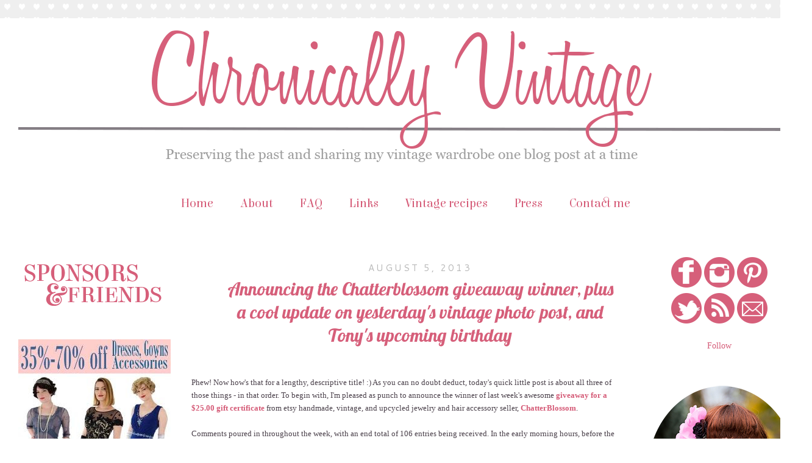

--- FILE ---
content_type: text/html; charset=UTF-8
request_url: https://www.chronicallyvintage.com/2013/08/announcing-chatterblossom-giveaway.html
body_size: 36917
content:
<!DOCTYPE html>
<html class='v2' dir='ltr' xmlns='http://www.w3.org/1999/xhtml' xmlns:b='http://www.google.com/2005/gml/b' xmlns:data='http://www.google.com/2005/gml/data' xmlns:expr='http://www.google.com/2005/gml/expr'>
<head>
<link href='https://www.blogger.com/static/v1/widgets/335934321-css_bundle_v2.css' rel='stylesheet' type='text/css'/>
<script data-pin-height='32' data-pin-hover='true' data-pin-shape='round' src='//assets.pinterest.com/js/pinit.js' type='text/javascript'></script>
<link href="//fonts.googleapis.com/css?family=Elsie" rel="stylesheet" type="text/css">
<meta content='width=1100' name='viewport'/>
<meta content='text/html; charset=UTF-8' http-equiv='Content-Type'/>
<meta content='blogger' name='generator'/>
<link href='https://www.chronicallyvintage.com/favicon.ico' rel='icon' type='image/x-icon'/>
<link href='https://www.chronicallyvintage.com/2013/08/announcing-chatterblossom-giveaway.html' rel='canonical'/>
<link rel="alternate" type="application/atom+xml" title="Chronically Vintage - Atom" href="https://www.chronicallyvintage.com/feeds/posts/default" />
<link rel="alternate" type="application/rss+xml" title="Chronically Vintage - RSS" href="https://www.chronicallyvintage.com/feeds/posts/default?alt=rss" />
<link rel="service.post" type="application/atom+xml" title="Chronically Vintage - Atom" href="https://www.blogger.com/feeds/3423410690702297063/posts/default" />

<link rel="alternate" type="application/atom+xml" title="Chronically Vintage - Atom" href="https://www.chronicallyvintage.com/feeds/8496705229401509010/comments/default" />
<!--Can't find substitution for tag [blog.ieCssRetrofitLinks]-->
<link href='http://i26.photobucket.com/albums/c140/jcangiano/Images%20for%20Chronically%20Vintage/ChatterBlossomgiveawayrandomlygeneratedwinningnumber_zps44fd7b90.png' rel='image_src'/>
<meta content='https://www.chronicallyvintage.com/2013/08/announcing-chatterblossom-giveaway.html' property='og:url'/>
<meta content='Announcing the Chatterblossom giveaway winner, plus a cool update on yesterday&amp;#39;s vintage photo post, and Tony&amp;#39;s upcoming birthday' property='og:title'/>
<meta content=' Phew! Now how&#39;s that for a lengthy, descriptive title! :) As you can no doubt deduct, today&#39;s quick little post is about all three of those...' property='og:description'/>
<meta content='https://lh3.googleusercontent.com/blogger_img_proxy/[base64]w1200-h630-p-k-no-nu' property='og:image'/>
<title>Chronically Vintage: Announcing the Chatterblossom giveaway winner, plus a cool update on yesterday&#39;s vintage photo post, and Tony&#39;s upcoming birthday</title>
<style type='text/css'>@font-face{font-family:'Cambria';font-style:normal;font-weight:700;font-display:swap;src:url(//fonts.gstatic.com/l/font?kit=GFDvWAB9jnWLT-HIIwkuu7V4NSY7WWA&skey=5202a3b6f5388b49&v=v18)format('woff2');unicode-range:U+0000-00FF,U+0131,U+0152-0153,U+02BB-02BC,U+02C6,U+02DA,U+02DC,U+0304,U+0308,U+0329,U+2000-206F,U+20AC,U+2122,U+2191,U+2193,U+2212,U+2215,U+FEFF,U+FFFD;}@font-face{font-family:'Cantarell';font-style:normal;font-weight:400;font-display:swap;src:url(//fonts.gstatic.com/s/cantarell/v18/B50NF7ZDq37KMUvlO015gqJrPqySLbYf.woff2)format('woff2');unicode-range:U+0100-02BA,U+02BD-02C5,U+02C7-02CC,U+02CE-02D7,U+02DD-02FF,U+0304,U+0308,U+0329,U+1D00-1DBF,U+1E00-1E9F,U+1EF2-1EFF,U+2020,U+20A0-20AB,U+20AD-20C0,U+2113,U+2C60-2C7F,U+A720-A7FF;}@font-face{font-family:'Cantarell';font-style:normal;font-weight:400;font-display:swap;src:url(//fonts.gstatic.com/s/cantarell/v18/B50NF7ZDq37KMUvlO015jKJrPqySLQ.woff2)format('woff2');unicode-range:U+0000-00FF,U+0131,U+0152-0153,U+02BB-02BC,U+02C6,U+02DA,U+02DC,U+0304,U+0308,U+0329,U+2000-206F,U+20AC,U+2122,U+2191,U+2193,U+2212,U+2215,U+FEFF,U+FFFD;}@font-face{font-family:'Lobster';font-style:normal;font-weight:400;font-display:swap;src:url(//fonts.gstatic.com/s/lobster/v32/neILzCirqoswsqX9zo-mM4MwWJXNqA.woff2)format('woff2');unicode-range:U+0460-052F,U+1C80-1C8A,U+20B4,U+2DE0-2DFF,U+A640-A69F,U+FE2E-FE2F;}@font-face{font-family:'Lobster';font-style:normal;font-weight:400;font-display:swap;src:url(//fonts.gstatic.com/s/lobster/v32/neILzCirqoswsqX9zoamM4MwWJXNqA.woff2)format('woff2');unicode-range:U+0301,U+0400-045F,U+0490-0491,U+04B0-04B1,U+2116;}@font-face{font-family:'Lobster';font-style:normal;font-weight:400;font-display:swap;src:url(//fonts.gstatic.com/s/lobster/v32/neILzCirqoswsqX9zo2mM4MwWJXNqA.woff2)format('woff2');unicode-range:U+0102-0103,U+0110-0111,U+0128-0129,U+0168-0169,U+01A0-01A1,U+01AF-01B0,U+0300-0301,U+0303-0304,U+0308-0309,U+0323,U+0329,U+1EA0-1EF9,U+20AB;}@font-face{font-family:'Lobster';font-style:normal;font-weight:400;font-display:swap;src:url(//fonts.gstatic.com/s/lobster/v32/neILzCirqoswsqX9zoymM4MwWJXNqA.woff2)format('woff2');unicode-range:U+0100-02BA,U+02BD-02C5,U+02C7-02CC,U+02CE-02D7,U+02DD-02FF,U+0304,U+0308,U+0329,U+1D00-1DBF,U+1E00-1E9F,U+1EF2-1EFF,U+2020,U+20A0-20AB,U+20AD-20C0,U+2113,U+2C60-2C7F,U+A720-A7FF;}@font-face{font-family:'Lobster';font-style:normal;font-weight:400;font-display:swap;src:url(//fonts.gstatic.com/s/lobster/v32/neILzCirqoswsqX9zoKmM4MwWJU.woff2)format('woff2');unicode-range:U+0000-00FF,U+0131,U+0152-0153,U+02BB-02BC,U+02C6,U+02DA,U+02DC,U+0304,U+0308,U+0329,U+2000-206F,U+20AC,U+2122,U+2191,U+2193,U+2212,U+2215,U+FEFF,U+FFFD;}</style>
<style id='page-skin-1' type='text/css'><!--
/*
-----------------------------------------------
Raspberry
by Crissy Maciel
http://www.MintyFoxDesigns.etsy.com/
----------------------------------------------- */
/* Variable definitions
====================
<Variable name="keycolor" description="Main Color" type="color" default="#66bbdd"/>
<Group description="Page Text" selector="body">
<Variable name="body.font" description="Font" type="font"
default="normal normal 12px Arial, Tahoma, Helvetica, FreeSans, sans-serif"/>
<Variable name="body.text.color" description="Text Color" type="color" default="#222222"/>
</Group>
<Group description="Backgrounds" selector=".body-fauxcolumns-outer">
<Variable name="body.background.color" description="Outer Background" type="color" default="#66bbdd"/>
<Variable name="content.background.color" description="Main Background" type="color" default="#ffffff"/>
<Variable name="header.background.color" description="Header Background" type="color" default="transparent"/>
</Group>
<Group description="Links" selector=".main-outer">
<Variable name="link.color" description="Link Color" type="color" default="#2288bb"/>
<Variable name="link.visited.color" description="Visited Color" type="color" default="#888888"/>
<Variable name="link.hover.color" description="Hover Color" type="color" default="#33aaff"/>
</Group>
<Group description="Blog Title" selector=".header h1">
<Variable name="header.font" description="Font" type="font"
default="normal normal 60px Arial, Tahoma, Helvetica, FreeSans, sans-serif"/>
<Variable name="header.text.color" description="Title Color" type="color" default="#3399bb" />
</Group>
<Group description="Blog Description" selector=".header .description">
<Variable name="description.text.color" description="Description Color" type="color"
default="#777777" />
</Group>
<Group description="Tabs Text" selector=".tabs-inner .widget li a">
<Variable name="tabs.font" description="Font" type="font"
default="normal normal 14px Arial, Tahoma, Helvetica, FreeSans, sans-serif"/>
<Variable name="tabs.text.color" description="Text Color" type="color" default="#999999"/>
<Variable name="tabs.selected.text.color" description="Selected Color" type="color" default="#000000"/>
</Group>
<Group description="Tabs Background" selector=".tabs-outer .PageList">
<Variable name="tabs.background.color" description="Background Color" type="color" default="#f5f5f5"/>
<Variable name="tabs.selected.background.color" description="Selected Color" type="color" default="#eeeeee"/>
</Group>
<Group description="Post Title" selector="h3.post-title, .comments h4">
<Variable name="post.title.font" description="Font" type="font"
default="normal normal 22px Arial, Tahoma, Helvetica, FreeSans, sans-serif"/>
</Group>
<Group description="Date Header" selector=".date-header">
<Variable name="date.header.color" description="Text Color" type="color"
default="#4a404a"/>
<Variable name="date.header.background.color" description="Background Color" type="color"
default="transparent"/>
<Variable name="date.header.font" description="Font" type="font"
default="normal normal 11px Arial, Tahoma, Helvetica, FreeSans, sans-serif"/>
</Group>
<Group description="Post Footer" selector=".post-footer">
<Variable name="post.footer.text.color" description="Text Color" type="color" default="#666666"/>
<Variable name="post.footer.background.color" description="Background Color" type="color"
default="#f9f9f9"/>
<Variable name="post.footer.border.color" description="Shadow Color" type="color" default="#eeeeee"/>
</Group>
<Group description="Gadgets" selector="h2">
<Variable name="widget.title.font" description="Title Font" type="font"
default="normal bold 11px Arial, Tahoma, Helvetica, FreeSans, sans-serif"/>
<Variable name="widget.title.text.color" description="Title Color" type="color" default="#000000"/>
<Variable name="widget.alternate.text.color" description="Alternate Color" type="color" default="#999999"/>
</Group>
<Group description="Images" selector=".main-inner">
<Variable name="image.background.color" description="Background Color" type="color" default="#ffffff"/>
<Variable name="image.border.color" description="Border Color" type="color" default="#eeeeee"/>
<Variable name="image.text.color" description="Caption Text Color" type="color" default="#4a404a"/>
</Group>
<Group description="Accents" selector=".content-inner">
<Variable name="body.rule.color" description="Separator Line Color" type="color" default="#eeeeee"/>
<Variable name="tabs.border.color" description="Tabs Border Color" type="color" default="transparent"/>
</Group>
<Variable name="body.background" description="Body Background" type="background"
color="#ffffff" default="$(color) none repeat scroll top left"/>
<Variable name="body.background.override" description="Body Background Override" type="string" default=""/>
<Variable name="body.background.gradient.cap" description="Body Gradient Cap" type="url"
default="url()"/>
<Variable name="body.background.gradient.tile" description="Body Gradient Tile" type="url"
default="url()"/>
<Variable name="content.background.color.selector" description="Content Background Color Selector" type="string" default=".content-inner"/>
<Variable name="content.padding" description="Content Padding" type="length" default="10px"/>
<Variable name="content.padding.horizontal" description="Content Horizontal Padding" type="length" default="10px"/>
<Variable name="content.shadow.spread" description="Content Shadow Spread" type="length" default="40px"/>
<Variable name="content.shadow.spread.webkit" description="Content Shadow Spread (WebKit)" type="length" default="5px"/>
<Variable name="content.shadow.spread.ie" description="Content Shadow Spread (IE)" type="length" default="10px"/>
<Variable name="main.border.width" description="Main Border Width" type="length" default="0"/>
<Variable name="header.background.gradient" description="Header Gradient" type="url" default="none"/>
<Variable name="header.shadow.offset.left" description="Header Shadow Offset Left" type="length" default="-1px"/>
<Variable name="header.shadow.offset.top" description="Header Shadow Offset Top" type="length" default="-1px"/>
<Variable name="header.shadow.spread" description="Header Shadow Spread" type="length" default="1px"/>
<Variable name="header.padding" description="Header Padding" type="length" default="30px"/>
<Variable name="header.border.size" description="Header Border Size" type="length" default="1px"/>
<Variable name="header.bottom.border.size" description="Header Bottom Border Size" type="length" default="1px"/>
<Variable name="header.border.horizontalsize" description="Header Horizontal Border Size" type="length" default="0"/>
<Variable name="description.text.size" description="Description Text Size" type="string" default="140%"/>
<Variable name="tabs.margin.top" description="Tabs Margin Top" type="length" default="0" />
<Variable name="tabs.margin.side" description="Tabs Side Margin" type="length" default="30px" />
<Variable name="tabs.background.gradient" description="Tabs Background Gradient" type="url"
default="url()"/>
<Variable name="tabs.border.width" description="Tabs Border Width" type="length" default="0px"/>
<Variable name="tabs.bevel.border.width" description="Tabs Bevel Border Width" type="length" default="1px"/>
<Variable name="date.header.padding" description="Date Header Padding" type="string" default="inherit"/>
<Variable name="date.header.letterspacing" description="Date Header Letter Spacing" type="string" default="inherit"/>
<Variable name="date.header.margin" description="Date Header Margin" type="string" default="inherit"/>
<Variable name="post.margin.bottom" description="Post Bottom Margin" type="length" default="25px"/>
<Variable name="image.border.small.size" description="Image Border Small Size" type="length" default="2px"/>
<Variable name="image.border.large.size" description="Image Border Large Size" type="length" default="5px"/>
<Variable name="page.width.selector" description="Page Width Selector" type="string" default=".region-inner"/>
<Variable name="page.width" description="Page Width" type="string" default="auto"/>
<Variable name="main.section.margin" description="Main Section Margin" type="length" default="15px"/>
<Variable name="main.padding" description="Main Padding" type="length" default="15px"/>
<Variable name="main.padding.top" description="Main Padding Top" type="length" default="30px"/>
<Variable name="main.padding.bottom" description="Main Padding Bottom" type="length" default="30px"/>
<Variable name="paging.background"
color="#ffffff"
description="Background of blog paging area" type="background"
default="transparent none no-repeat scroll top center"/>
<Variable name="footer.bevel" description="Bevel border length of footer" type="length" default="0"/>
<Variable name="mobile.background.overlay" description="Mobile Background Overlay" type="string"
default="transparent none repeat scroll top left"/>
<Variable name="mobile.background.size" description="Mobile Background Size" type="string" default="auto"/>
<Variable name="mobile.button.color" description="Mobile Button Color" type="color" default="#ffffff" />
<Variable name="startSide" description="Side where text starts in blog language" type="automatic" default="left"/>
<Variable name="endSide" description="Side where text ends in blog language" type="automatic" default="right"/>
*/
/* Content
----------------------------------------------- */
body {
font: normal normal 14px Georgia, Utopia, 'Palatino Linotype', Palatino, serif;
color: #4a404a;
background: #ffffff url(//2.bp.blogspot.com/-E7DjpNqw9fo/UjzD_75g0WI/AAAAAAAABQ4/glBRvDl3s6M/s1600/bg.png) repeat scroll top left;
padding: 0 0 0 0;
}
html body .region-inner {
min-width: 0;
max-width: 100%;
width: auto;
}
a:link {
text-decoration:none;
color: #d55c78;
}
a:visited {
text-decoration:none;
color: #d55c78;
}
a:hover {
text-decoration:none;
color: #d55c78;
}
.body-fauxcolumn-outer .fauxcolumn-inner {
background: transparent none repeat scroll top left;
_background-image: none;
}
.body-fauxcolumn-outer .cap-top {
position: absolute;
z-index: 1;
height: 400px;
width: 40%;
background: #ffffff url(//2.bp.blogspot.com/-E7DjpNqw9fo/UjzD_75g0WI/AAAAAAAABQ4/glBRvDl3s6M/s1600/bg.png) repeat scroll top left;
}
.body-fauxcolumn-outer .cap-top .cap-left {
width: 100%;
background: transparent none repeat-x scroll top left;
_background-image: none;
}
.content-outer {
-moz-box-shadow: 0 0 0 rgba(0, 0, 0, .15);
-webkit-box-shadow: 0 0 0 rgba(0, 0, 0, .15);
-goog-ms-box-shadow: 0 0 0 ;
box-shadow: 0 0 0 rgba(0, 0, 0, .15);
margin-bottom: 1px;
}
.content-inner {
padding: 10px 40px;
}
.content-inner {
background-color: #ffffff;
}
/* Header
----------------------------------------------- */
.header-outer {
background: transparent none repeat-x scroll 0 -400px;
_background-image: none;
height:  90px
width:900px;
}
.Header h1 {
position:relative;
top:70px;
left:0px;
font-family:;
font-size: 108pt;
color: #d55c78;
text-shadow: 0 0 0 rgba(0, 0, 0, .2);
}
.Header h1 a {
color: #d55c78;
}
.Header .description {
font-size: 18px;
color: #9e9e9e;
}
.header-inner .Header .titlewrapper {
padding: 22px 0;
}
.header-inner .Header .descriptionwrapper {
padding: 0 0;
}
/* Tabs
----------------------------------------------- */
.tabs-inner .section:first-child {
border-top: 0 solid transparent;
}
.tabs-inner .section:first-child ul {
margin-top: -1px;
border-top: 1px none transparent;
border-left: 1px none transparent;
border-right: 1px none transparent;
}
.tabs-inner .widget ul {
background: transparent none repeat-x scroll 0 -800px;
_background-image: none;
border-bottom: 1px solid transparent;
margin-top: 0;
margin-left: -30px;
margin-right: -30px;
}
.tabs-inner .widget li a {
display: inline-block;
padding: .6em 1em;
font-family: 'Elsie';
font-size: 30px;
color: #d55c78;
border-left: 1px none #ffffff;
border-right: 1px none transparent;
}
.tabs-inner .widget li:first-child a {
border-left: none;
}
.tabs-inner .widget li.selected a, .tabs-inner .widget li a:hover {
color: #d55c78;
background-color: transparent;
text-decoration: none;
}
/* Columns
----------------------------------------------- */
.main-outer {
border-top: 0 none transparent;
}
.fauxcolumn-left-outer .fauxcolumn-inner {
border-right: 0px none transparent;
}
.fauxcolumn-right-outer .fauxcolumn-inner {
border-left: 0px none transparent;
}
/* Headings
----------------------------------------------- */
h2 {
font-family: 'Elsie';
font-size:30px;
margin: 0 0 1em 0;
color: #d55c78;
}
/* Widgets
----------------------------------------------- */
.widget .zippy {
color: #d55c78;
text-shadow: 0px 0px 0px rgba(0, 0, 0, .1);
}
.widget .popular-posts ul {
list-style: none;
}
/* Posts
----------------------------------------------- */
.date-header span {
background-color: transparent;
color: #b8b8b8;
padding: 0.4em;
letter-spacing: 3px;
margin: inherit;
font: normal normal 15px Cantarell;
}
h2.date-header {
padding-top: 10px;
}
}
.main-inner {
padding-top: 35px;
padding-bottom: 65px;
}
.main-inner .column-center-inner {
padding: 0 0;
}
.main-inner .column-center-inner .section {
margin: 0 1em;
}
.post {
margin: 0 0 45px 0;
}
h3.post-title, .comments h4 {
font: normal normal 30px Lobster;
margin: .75em 0 0;
}
.post-body {
font-size: 110%;
line-height: 1.4;
position: relative;
}
.post-body img, .post-body .tr-caption-container, .Profile img, .Image img,
.BlogList .item-thumbnail img {
padding: 2px;
background: transparent;
border: 0px none transparent;
-moz-box-shadow: 0px 0px 0px rgba(0, 0, 0, .1);
-webkit-box-shadow: 0px 0px 0px rgba(0, 0, 0, .1);
box-shadow: 0px 0px 0px rgba(0, 0, 0, .1);
}
.post-body img, .post-body .tr-caption-container {
padding: 5px;
}
.post-body .tr-caption-container {
color: #666666;
}
.post-body .tr-caption-container img {
padding: 0;
background: transparent;
border: none;
-moz-box-shadow: 0 0 0 rgba(0, 0, 0, .1);
-webkit-box-shadow: 0 0 0 rgba(0, 0, 0, .1);
box-shadow: 0 0 0 rgba(0, 0, 0, .1);
}
.post-header {
margin: 0 0 1.5em;
line-height: 1.6;
font-size: 90%;
}
.post-footer {
text-align: center;
margin: 20px -2px 0;
padding: 5px 10px;
color: #d65f7a;
background-color: transparent;
border-bottom: 0px none #b8b8b8;
line-height: 1.6;
font-size: 90%;
}
#comments .comment-author {
padding-top: 1.5em;
border-top: 0px none transparent;
background-position: 0 1.5em;
}
#comments .comment-author:first-child {
padding-top: 0;
border-top: none;
}
.avatar-image-container {
margin: .2em 0 0;
}
#comments .avatar-image-container img {
border: 0px none transparent;
}
/* Comments
----------------------------------------------- */
.comments .comments-content .icon.blog-author {
background-repeat: no-repeat;
background-image: url([data-uri]);
}
.comments .comments-content .loadmore a {
border-top: 0px none #d55c78;
border-bottom: 0px none #d55c78;
}
.comments .comment-thread.inline-thread {
background-color: transparent;
}
.comments .continue {
border-top: 0px none #d55c78;
}
/* Accents
---------------------------------------------- */
.section-columns td.columns-cell {
border-left: 0px none transparent;
}
.blog-pager {
background: ;
}
.blog-pager-older-link, .home-link,
.blog-pager-newer-link {
background-color: #ffffff;
padding: 5px;
}
.footer-outer {
border-top: 1px none;
}
/* Mobile
----------------------------------------------- */
body.mobile  {
background-size: auto;
}
.mobile .body-fauxcolumn-outer {
background: transparent none repeat scroll top left;
}
.mobile .body-fauxcolumn-outer .cap-top {
background-size: 100% auto;
}
.mobile .content-outer {
-webkit-box-shadow: 0 0 3px rgba(0, 0, 0, .15);
box-shadow: 0 0 3px rgba(0, 0, 0, .15);
}
body.mobile .AdSense {
margin: 0 -0;
}
.mobile .tabs-inner .widget ul {
margin-left: 0;
margin-right: 0;
}
.mobile .post {
margin: 0;
}
.mobile .main-inner .column-center-inner .section {
margin: 0;
}
.mobile .date-header span {
padding: 0.1em 10px;
margin: 0 -10px;
}
.mobile h3.post-title {
margin: 0;
}
.mobile .blog-pager {
background: transparent none no-repeat scroll top center;
}
.mobile .footer-outer {
border-top: none;
}
.mobile .main-inner, .mobile .footer-inner {
background-color: #ffffff;
}
.mobile-index-contents {
color: #4a404a;
}
.mobile-link-button {
background-color: #d55c78;
}
.mobile-link-button a:link, .mobile-link-button a:visited {
color: #ffffff;
}
.mobile .tabs-inner .section:first-child {
border-top: none;
}
.mobile .tabs-inner .PageList .widget-content {
background-color: transparent;
color: #d55c78;
border-top: 1px none transparent;
border-bottom: 1px none transparent;
}
.mobile .tabs-inner .PageList .widget-content .pagelist-arrow {
border-left: 0px none transparent;
}
.PageList {text-align:center !important;}
.PageList li {display:inline !important; float:none !important;}
.date-header {
text-align:center !importantO
margin:0;
padding:0 0.2em;
line-height:1.5em;
background:;
color: #e98caf;
font-size:10px;
font-family: Josefin Sans;
padding:3px 7px 7px 55px;
text-transform: uppercase;
text-align:center;
}
.post-title {
text-align:center !importantO
margin:0;
padding:0 0.2em;
line-height:1.5em;
background:;
color: #d65f7a;
font-size:10px;
padding:3px 7px 7px 55px;
text-align:center;
}
/* ---------- START Remove Post-Labels -------- */
.post-labels {
visibility: hidden;
display: none;
}
/* ---------- END Remove Post-Labels ---------- */
.content-inner {
padding: 0px;
}
#header-inner img {
margin-left: auto;
margin-right: auto;
.comment-form{
margin-left: auto;
margin-right: auto;
}
}
.PageList {text-align:center !important;}
.PageList li {display:inline !important; float:none !important;}
h3.post-title {
margin-top: -15px !important;
}.comment-form{
margin-left: auto;
margin-right: auto;
}
#navbar { height: 0px; visibility: hidden; display: none;}
#navbar-iframe { height: 0px; visibility: hidden; display: none;}
.tabs {
margin-bottom: 30px;
}
.tabs-inner .widget li a {
font-size: 20px;
}
.PageList {
margin-top: -50px;
}
--></style>
<style id='template-skin-1' type='text/css'><!--
body {
min-width: 1330px;
}
.content-outer, .content-fauxcolumn-outer, .region-inner {
min-width: 1330px;
max-width: 1330px;
_width: 1330px;
}
.main-inner .columns {
padding-left: 300px;
padding-right: 300px;
}
.main-inner .fauxcolumn-center-outer {
left: 300px;
right: 300px;
/* IE6 does not respect left and right together */
_width: expression(this.parentNode.offsetWidth -
parseInt("300px") -
parseInt("300px") + 'px');
}
.main-inner .fauxcolumn-left-outer {
width: 300px;
}
.main-inner .fauxcolumn-right-outer {
width: 300px;
}
.main-inner .column-left-outer {
width: 300px;
right: 100%;
margin-left: -300px;
}
.main-inner .column-right-outer {
width: 300px;
margin-right: -300px;
}
#layout {
min-width: 0;
}
#layout .content-outer {
min-width: 0;
width: 800px;
}
#layout .region-inner {
min-width: 0;
width: auto;
}
--></style>
<script type='text/javascript'>
        (function(i,s,o,g,r,a,m){i['GoogleAnalyticsObject']=r;i[r]=i[r]||function(){
        (i[r].q=i[r].q||[]).push(arguments)},i[r].l=1*new Date();a=s.createElement(o),
        m=s.getElementsByTagName(o)[0];a.async=1;a.src=g;m.parentNode.insertBefore(a,m)
        })(window,document,'script','https://www.google-analytics.com/analytics.js','ga');
        ga('create', 'UA-3388133-3', 'auto', 'blogger');
        ga('blogger.send', 'pageview');
      </script>
<link href='https://www.blogger.com/dyn-css/authorization.css?targetBlogID=3423410690702297063&amp;zx=51b4bb90-b5f7-40d3-9277-e65031a77ed4' media='none' onload='if(media!=&#39;all&#39;)media=&#39;all&#39;' rel='stylesheet'/><noscript><link href='https://www.blogger.com/dyn-css/authorization.css?targetBlogID=3423410690702297063&amp;zx=51b4bb90-b5f7-40d3-9277-e65031a77ed4' rel='stylesheet'/></noscript>
<meta name='google-adsense-platform-account' content='ca-host-pub-1556223355139109'/>
<meta name='google-adsense-platform-domain' content='blogspot.com'/>

</head>
<body class='loading'>
<div class='navbar section' id='navbar'><div class='widget Navbar' data-version='1' id='Navbar1'><script type="text/javascript">
    function setAttributeOnload(object, attribute, val) {
      if(window.addEventListener) {
        window.addEventListener('load',
          function(){ object[attribute] = val; }, false);
      } else {
        window.attachEvent('onload', function(){ object[attribute] = val; });
      }
    }
  </script>
<div id="navbar-iframe-container"></div>
<script type="text/javascript" src="https://apis.google.com/js/platform.js"></script>
<script type="text/javascript">
      gapi.load("gapi.iframes:gapi.iframes.style.bubble", function() {
        if (gapi.iframes && gapi.iframes.getContext) {
          gapi.iframes.getContext().openChild({
              url: 'https://www.blogger.com/navbar/3423410690702297063?po\x3d8496705229401509010\x26origin\x3dhttps://www.chronicallyvintage.com',
              where: document.getElementById("navbar-iframe-container"),
              id: "navbar-iframe"
          });
        }
      });
    </script><script type="text/javascript">
(function() {
var script = document.createElement('script');
script.type = 'text/javascript';
script.src = '//pagead2.googlesyndication.com/pagead/js/google_top_exp.js';
var head = document.getElementsByTagName('head')[0];
if (head) {
head.appendChild(script);
}})();
</script>
</div></div>
<div class='body-fauxcolumns'>
<div class='fauxcolumn-outer body-fauxcolumn-outer'>
<div class='cap-top'>
<div class='cap-left'></div>
<div class='cap-right'></div>
</div>
<div class='fauxborder-left'>
<div class='fauxborder-right'></div>
<div class='fauxcolumn-inner'>
</div>
</div>
<div class='cap-bottom'>
<div class='cap-left'></div>
<div class='cap-right'></div>
</div>
</div>
</div>
<div class='content'>
<div class='content-fauxcolumns'>
<div class='fauxcolumn-outer content-fauxcolumn-outer'>
<div class='cap-top'>
<div class='cap-left'></div>
<div class='cap-right'></div>
</div>
<div class='fauxborder-left'>
<div class='fauxborder-right'></div>
<div class='fauxcolumn-inner'>
</div>
</div>
<div class='cap-bottom'>
<div class='cap-left'></div>
<div class='cap-right'></div>
</div>
</div>
</div>
<div class='content-outer'>
<div class='content-cap-top cap-top'>
<div class='cap-left'></div>
<div class='cap-right'></div>
</div>
<div class='fauxborder-left content-fauxborder-left'>
<div class='fauxborder-right content-fauxborder-right'></div>
<div class='content-inner'>
<header>
<div class='header-outer'>
<div class='header-cap-top cap-top'>
<div class='cap-left'></div>
<div class='cap-right'></div>
</div>
<div class='fauxborder-left header-fauxborder-left'>
<div class='fauxborder-right header-fauxborder-right'></div>
<div class='region-inner header-inner'>
<div class='header no-items section' id='header'></div>
</div>
</div>
<div class='header-cap-bottom cap-bottom'>
<div class='cap-left'></div>
<div class='cap-right'></div>
</div>
</div>
</header>
<div class='tabs-outer'>
<div class='tabs-cap-top cap-top'>
<div class='cap-left'></div>
<div class='cap-right'></div>
</div>
<div class='fauxborder-left tabs-fauxborder-left'>
<div class='fauxborder-right tabs-fauxborder-right'></div>
<div class='region-inner tabs-inner'>
<div class='tabs no-items section' id='crosscol'></div>
<div class='tabs section' id='crosscol-overflow'><div class='widget Header' data-version='1' id='Header1'>
<div id='header-inner'>
<a href='https://www.chronicallyvintage.com/' style='display: block'>
<img alt='Chronically Vintage' height='300px; ' id='Header1_headerimg' src='https://blogger.googleusercontent.com/img/b/R29vZ2xl/AVvXsEgjNkrWPvn0GCW4FZ_1kej1Bka_uXDhh8ock4D0bn_J2DLdjWuw2K3wZA6itFCGSvTTqO_uXaVu2qW-mikuuR2wbvJ4fn84FZdTDGWc42Nd1mtzcM8B8V0IULi0yh1LGCUQMzoSdTtUCdU/s1600/header+smaller.png' style='display: block' width='1302px; '/>
</a>
</div>
</div><div class='widget PageList' data-version='1' id='PageList1'>
<h2>Pages</h2>
<div class='widget-content'>
<ul>
<li>
<a href='https://www.chronicallyvintage.com/'>Home</a>
</li>
<li>
<a href='https://www.chronicallyvintage.com/p/about.html'>About</a>
</li>
<li>
<a href='https://www.chronicallyvintage.com/p/faq.html'>FAQ</a>
</li>
<li>
<a href='https://www.chronicallyvintage.com/p/links.html'>Links</a>
</li>
<li>
<a href='https://www.chronicallyvintage.com/p/vintage-recipes.html'>Vintage recipes</a>
</li>
<li>
<a href='https://www.chronicallyvintage.com/p/press.html'>Press</a>
</li>
<li>
<a href='https://www.chronicallyvintage.com/p/contact-me.html'>Contact me</a>
</li>
</ul>
<div class='clear'></div>
</div>
</div></div>
</div>
</div>
<div class='tabs-cap-bottom cap-bottom'>
<div class='cap-left'></div>
<div class='cap-right'></div>
</div>
</div>
<div class='main-outer'>
<div class='main-cap-top cap-top'>
<div class='cap-left'></div>
<div class='cap-right'></div>
</div>
<div class='fauxborder-left main-fauxborder-left'>
<div class='fauxborder-right main-fauxborder-right'></div>
<div class='region-inner main-inner'>
<div class='columns fauxcolumns'>
<div class='fauxcolumn-outer fauxcolumn-center-outer'>
<div class='cap-top'>
<div class='cap-left'></div>
<div class='cap-right'></div>
</div>
<div class='fauxborder-left'>
<div class='fauxborder-right'></div>
<div class='fauxcolumn-inner'>
</div>
</div>
<div class='cap-bottom'>
<div class='cap-left'></div>
<div class='cap-right'></div>
</div>
</div>
<div class='fauxcolumn-outer fauxcolumn-left-outer'>
<div class='cap-top'>
<div class='cap-left'></div>
<div class='cap-right'></div>
</div>
<div class='fauxborder-left'>
<div class='fauxborder-right'></div>
<div class='fauxcolumn-inner'>
</div>
</div>
<div class='cap-bottom'>
<div class='cap-left'></div>
<div class='cap-right'></div>
</div>
</div>
<div class='fauxcolumn-outer fauxcolumn-right-outer'>
<div class='cap-top'>
<div class='cap-left'></div>
<div class='cap-right'></div>
</div>
<div class='fauxborder-left'>
<div class='fauxborder-right'></div>
<div class='fauxcolumn-inner'>
</div>
</div>
<div class='cap-bottom'>
<div class='cap-left'></div>
<div class='cap-right'></div>
</div>
</div>
<!-- corrects IE6 width calculation -->
<div class='columns-inner'>
<div class='column-center-outer'>
<div class='column-center-inner'>
<div class='main section' id='main'><div class='widget Blog' data-version='1' id='Blog1'>
<div class='blog-posts hfeed'>
<!--Can't find substitution for tag [defaultAdStart]-->

          <div class="date-outer">
        
<h2 class='date-header'><span>August 5, 2013</span></h2>

          <div class="date-posts">
        
<div class='post-outer'>
<div class='post hentry' itemprop='blogPost' itemscope='itemscope' itemtype='http://schema.org/BlogPosting'>
<meta content='http://i26.photobucket.com/albums/c140/jcangiano/Images%20for%20Chronically%20Vintage/ChatterBlossomgiveawayrandomlygeneratedwinningnumber_zps44fd7b90.png' itemprop='image_url'/>
<meta content='3423410690702297063' itemprop='blogId'/>
<meta content='8496705229401509010' itemprop='postId'/>
<a name='8496705229401509010'></a>
<h3 class='post-title entry-title' itemprop='name'>
Announcing the Chatterblossom giveaway winner, plus a cool update on yesterday&#39;s vintage photo post, and Tony&#39;s upcoming birthday
</h3>
<div class='post-header'>
<div class='post-header-line-1'></div>
</div>
<div class='post-body entry-content' id='post-body-8496705229401509010' itemprop='description articleBody'>
<br />
<span style="font-size: small;">Phew! Now how's that for a lengthy, descriptive title! :) As you can no doubt deduct, today's quick little post is about all three of those things - in that order. To begin with, I'm pleased as punch to announce the winner of last week's awesome </span><a href="http://www.chronicallyvintage.com/2013/07/enter-to-win-25-chatterblossom-gift.html"><span style="font-size: small;"><strong>giveaway for a $25.00 gift certificate</strong></span></a><span style="font-size: small;"> from etsy handmade, vintage, and upcycled jewelry and hair accessory seller, </span><a href="https://www.etsy.com/shop/ChatterBlossom"><span style="font-size: small;"><strong>ChatterBlossom</strong></span></a><span style="font-size: small;">. </span><br />
<br />
<span style="font-size: small;">Comments poured in throughout the week, with an end total of 106 entries being received. In the early morning hours, before the sun had even broken through the horizon, I used a trusty random number generator to select that lucky winner today and am delighted to say that it's none other than commenter <b>Dolly Madison</b>!</span><br />
<br />
<br />
<center>
<a href="http://chronicallyvintage.com/"><span style="font-size: small;"><img height="361" src="https://lh3.googleusercontent.com/blogger_img_proxy/[base64]s0-d" width="600"></span></a></center>
<br />
<br />
<span style="font-size: small;">Many happy congrats, dear gal! Please <a href="mailto:chronicallyvintage@gmail.com">email</a> me anytime with your contact information for me to pass along to Jaime from ChatterBlossom. </span><br />
<br />
<span style="font-size: small;">Thank you very much to each and every one of you who entered this giveaway. There are others lined up for the second half of the year, so if you didn't win this time around, fear not, there's always the potential chance you may in the not-too-distant future. </span><br />
<br />
<span style="font-size: small;">In celebration of the August long weekend and B.C. Day (today!), yesterday I posted a charming vintage photograph of some </span><a href="http://www.chronicallyvintage.com/2013/08/vintage-bc-beauty-queens.html"><span style="font-size: small;">B.C. beauty queens</span></a><span style="font-size: small;"> from the 1940s, which then lead my dear husband, as well as two of my awesome blog readers and fellow vintage loving friends (</span><a href="http://thatsaprettyhat.blogspot.ca/"><span style="font-size: small;">Kathleen</span></a><span style="font-size: small;"> and </span><a href="http://ruzicastapinkidusica.blogspot.ca/"><span style="font-size: small;">Marija</span></a><span style="font-size: small;">) to do some clever detective work, which they all very sweetly shared with me and that I'm happy to pass along to all of you here right now.</span><br />
<br />
<span style="font-size: small;">According to </span><a href="http://stuartbish.com/miss-penticton-royalty-1948-to-current/"><span style="font-size: small;">this wonderful page</span></a><span style="font-size: small;"> from a local photographer, Stuart Bish, which chronicles all of the Miss Penticton winners from 1948 to the present day, Miss Penticton (seen in yesterday's photograph) was one Joyce Nasica (Warrington). </span><br />
<br />
<span style="font-size: small;">Tony (a stellar online bloodhound, if ever there was one) was also able to find another lovely photograph of Joyce Nasica, pictured below on the right with two other ladies (as well he unearthed that Miss Kamloops in yesterday&#8217;s photo was named June Carlson née Cornwall.) </span><br />
<br />
<br />
<center>
<span style="font-size: small;"><img alt=" photo peachfest_zps34773106.jpg" border="0" height="790" src="https://lh3.googleusercontent.com/blogger_img_proxy/[base64]s0-d" width="550"></span></center>
<center>
<span style="font-size: small;"></span><br /><span style="font-size: x-small;">{</span><a href="http://www.shatfordcentre.com/show771a/The_ConwayClark_Historic_Connection_to_Shatford__Penticton"><span style="font-size: x-small;">Image source</span></a><span style="font-size: small;"><span style="font-size: x-small;">}</span> </span></center>
<div align="center">
<span style="font-size: small;"><br />&nbsp;</span></div>
<span style="font-size: small;">Further adding to the fact filled history fun, Marija discovered that in 1949, the title of Miss Canada, though not awarded to Joyce, did indeed go to a British Columbian named Margaret Lynn Munn, who was Miss Vancouver that year. Thank you very much, all three of you, for your top-notch vintage sleuthing! If I, or anyone else, finds out further information pertaining to this photograph, I will be sure to post another update here. </span><br />
<br />
<span style="font-size: small;">Speaking of my cute-as-a-button husband, guess whose birthday it is tomorrow? That's right, none other than Tony, who will be turning 33 years old the moment the clock strikes midnight on August 6th.</span><br />
<br />
<span style="font-size: small;">While most of what transpires on this blog is helmed by me, Chronically Vintage absolutely would not be what it is today if not for Tony's behind the scenes (technical/programming) help, as well as for the tireless work he does all year around as my personal photographer. </span><br />
<br />
<span style="font-size: small;">I love him dearly for this and an unending number of other reasons. He's my sweet, brilliant, funny, brave, reliable, handsome, truly awesome soul mate and best friend in the universe, and I feel so incredibly blessed to celebrate another of his special days (the ninth since we met back in '04) together. </span><br />
<br />
<br />
<center>
<a href="http://chronicallyvintage.com/"><img src="https://lh3.googleusercontent.com/blogger_img_proxy/[base64]s0-d"></a></center>
<div align="center">
<br /><span style="font-size: x-small;">{Vintage birthday card image via </span><a href="http://etsy.me/1cqIeh8"><span style="font-size: x-small;">Vintage Party Paper</span></a><span style="font-size: x-small;"> on etsy}</span> </div>
<br />
<span style="font-size: small;"><br /></span>
<span style="font-size: small;">Happiest Birthday Eve - and Day - wishes, my darling! I love you with all that I am and ever will. May each and every last thing that your heart desires come true!!!</span><br />
<br />
<span style="font-size: small;"><img align="right" src="https://lh3.googleusercontent.com/blogger_img_proxy/[base64]s0-d"> <br /></span>  
<div id='amzn-assoc-ad-0f0bede6-e7cc-4dc5-accb-ccedc918a041'></div><script async='async' src='//z-na.amazon-adsystem.com/widgets/onejs?MarketPlace=US&adInstanceId=0f0bede6-e7cc-4dc5-accb-ccedc918a041'></script>
<div style='clear: both;'></div>
</div>
<div class='addthis_toolbox addthis_default_style addthis_32x32_style' style='width: 50%; margin: auto;'>
<a class='addthis_button_facebook'></a>
<a class='addthis_button_twitter'></a>
<a class='addthis_button_pinterest_share'></a>
<a class='addthis_button_google_plusone_share'></a>
<a class='addthis_button_tumblr'></a>
<a class='addthis_button_stumbleupon'></a>
<a class='addthis_button_compact'></a><a class='addthis_counter addthis_bubble_style'></a>
</div>
<script src='//s7.addthis.com/js/300/addthis_widget.js#pubid=acangiano' type='text/javascript'></script>
<div class='post-footer'>
<div class='post-footer-line post-footer-line-1'><span class='post-author vcard'>
Handwritten by
<span class='fn' itemprop='author' itemscope='itemscope' itemtype='http://schema.org/Person'>
<span itemprop='name'>Witchcrafted Life</span>
</span>
</span>
<span class='post-timestamp'>
at
<meta content='https://www.chronicallyvintage.com/2013/08/announcing-chatterblossom-giveaway.html' itemprop='url'/>
<a class='timestamp-link' href='https://www.chronicallyvintage.com/2013/08/announcing-chatterblossom-giveaway.html' rel='bookmark' title='permanent link'><abbr class='published' itemprop='datePublished' title='2013-08-05T11:00:00-07:00'>11:00&#8239;AM</abbr></a>
</span>
<span class='post-comment-link'>
</span>
<span class='post-icons'>
<span class='item-action'>
<a href='https://www.blogger.com/email-post/3423410690702297063/8496705229401509010' title='Email Post'>
<img alt="" class="icon-action" height="13" src="//img1.blogblog.com/img/icon18_email.gif" width="18">
</a>
</span>
<span class='item-control blog-admin pid-655117933'>
<a href='https://www.blogger.com/post-edit.g?blogID=3423410690702297063&postID=8496705229401509010&from=pencil' title='Edit Post'>
<img alt='' class='icon-action' height='18' src='https://resources.blogblog.com/img/icon18_edit_allbkg.gif' width='18'/>
</a>
</span>
</span>
</div>
<div class='post-footer-line post-footer-line-2'><span class='post-labels'>
Labels:
<a href='https://www.chronicallyvintage.com/search/label/blog%20giveaway%20winners' rel='tag'>blog giveaway winners</a>,
<a href='https://www.chronicallyvintage.com/search/label/blog%20giveaways' rel='tag'>blog giveaways</a>,
<a href='https://www.chronicallyvintage.com/search/label/ChatterBlossom' rel='tag'>ChatterBlossom</a>,
<a href='https://www.chronicallyvintage.com/search/label/Miss%20Penticton%20winners' rel='tag'>Miss Penticton winners</a>,
<a href='https://www.chronicallyvintage.com/search/label/vintage%20beauty%20queens' rel='tag'>vintage beauty queens</a>,
<a href='https://www.chronicallyvintage.com/search/label/vintage%20birthday%20cards' rel='tag'>vintage birthday cards</a>,
<a href='https://www.chronicallyvintage.com/search/label/Vintage%20husband%20birthday%20cards' rel='tag'>Vintage husband birthday cards</a>,
<a href='https://www.chronicallyvintage.com/search/label/vintage%20Miss%20Penticton' rel='tag'>vintage Miss Penticton</a>,
<a href='https://www.chronicallyvintage.com/search/label/vintage%20Penticton' rel='tag'>vintage Penticton</a>
</span>
</div>
<div class='post-footer-line post-footer-line-3'></div>
</div>
</div>
<div class='comments' id='comments'>
<a name='comments'></a>
<h4>21 comments:</h4>
<div class='comments-content'>
<script async='async' src='' type='text/javascript'></script>
<script type='text/javascript'>
    (function() {
      var items = null;
      var msgs = null;
      var config = {};

// <![CDATA[
      var cursor = null;
      if (items && items.length > 0) {
        cursor = parseInt(items[items.length - 1].timestamp) + 1;
      }

      var bodyFromEntry = function(entry) {
        var text = (entry &&
                    ((entry.content && entry.content.$t) ||
                     (entry.summary && entry.summary.$t))) ||
            '';
        if (entry && entry.gd$extendedProperty) {
          for (var k in entry.gd$extendedProperty) {
            if (entry.gd$extendedProperty[k].name == 'blogger.contentRemoved') {
              return '<span class="deleted-comment">' + text + '</span>';
            }
          }
        }
        return text;
      }

      var parse = function(data) {
        cursor = null;
        var comments = [];
        if (data && data.feed && data.feed.entry) {
          for (var i = 0, entry; entry = data.feed.entry[i]; i++) {
            var comment = {};
            // comment ID, parsed out of the original id format
            var id = /blog-(\d+).post-(\d+)/.exec(entry.id.$t);
            comment.id = id ? id[2] : null;
            comment.body = bodyFromEntry(entry);
            comment.timestamp = Date.parse(entry.published.$t) + '';
            if (entry.author && entry.author.constructor === Array) {
              var auth = entry.author[0];
              if (auth) {
                comment.author = {
                  name: (auth.name ? auth.name.$t : undefined),
                  profileUrl: (auth.uri ? auth.uri.$t : undefined),
                  avatarUrl: (auth.gd$image ? auth.gd$image.src : undefined)
                };
              }
            }
            if (entry.link) {
              if (entry.link[2]) {
                comment.link = comment.permalink = entry.link[2].href;
              }
              if (entry.link[3]) {
                var pid = /.*comments\/default\/(\d+)\?.*/.exec(entry.link[3].href);
                if (pid && pid[1]) {
                  comment.parentId = pid[1];
                }
              }
            }
            comment.deleteclass = 'item-control blog-admin';
            if (entry.gd$extendedProperty) {
              for (var k in entry.gd$extendedProperty) {
                if (entry.gd$extendedProperty[k].name == 'blogger.itemClass') {
                  comment.deleteclass += ' ' + entry.gd$extendedProperty[k].value;
                } else if (entry.gd$extendedProperty[k].name == 'blogger.displayTime') {
                  comment.displayTime = entry.gd$extendedProperty[k].value;
                }
              }
            }
            comments.push(comment);
          }
        }
        return comments;
      };

      var paginator = function(callback) {
        if (hasMore()) {
          var url = config.feed + '?alt=json&v=2&orderby=published&reverse=false&max-results=50';
          if (cursor) {
            url += '&published-min=' + new Date(cursor).toISOString();
          }
          window.bloggercomments = function(data) {
            var parsed = parse(data);
            cursor = parsed.length < 50 ? null
                : parseInt(parsed[parsed.length - 1].timestamp) + 1
            callback(parsed);
            window.bloggercomments = null;
          }
          url += '&callback=bloggercomments';
          var script = document.createElement('script');
          script.type = 'text/javascript';
          script.src = url;
          document.getElementsByTagName('head')[0].appendChild(script);
        }
      };
      var hasMore = function() {
        return !!cursor;
      };
      var getMeta = function(key, comment) {
        if ('iswriter' == key) {
          var matches = !!comment.author
              && comment.author.name == config.authorName
              && comment.author.profileUrl == config.authorUrl;
          return matches ? 'true' : '';
        } else if ('deletelink' == key) {
          return config.baseUri + '/comment/delete/'
               + config.blogId + '/' + comment.id;
        } else if ('deleteclass' == key) {
          return comment.deleteclass;
        }
        return '';
      };

      var replybox = null;
      var replyUrlParts = null;
      var replyParent = undefined;

      var onReply = function(commentId, domId) {
        if (replybox == null) {
          // lazily cache replybox, and adjust to suit this style:
          replybox = document.getElementById('comment-editor');
          if (replybox != null) {
            replybox.height = '250px';
            replybox.style.display = 'block';
            replyUrlParts = replybox.src.split('#');
          }
        }
        if (replybox && (commentId !== replyParent)) {
          replybox.src = '';
          document.getElementById(domId).insertBefore(replybox, null);
          replybox.src = replyUrlParts[0]
              + (commentId ? '&parentID=' + commentId : '')
              + '#' + replyUrlParts[1];
          replyParent = commentId;
        }
      };

      var hash = (window.location.hash || '#').substring(1);
      var startThread, targetComment;
      if (/^comment-form_/.test(hash)) {
        startThread = hash.substring('comment-form_'.length);
      } else if (/^c[0-9]+$/.test(hash)) {
        targetComment = hash.substring(1);
      }

      // Configure commenting API:
      var configJso = {
        'maxDepth': config.maxThreadDepth
      };
      var provider = {
        'id': config.postId,
        'data': items,
        'loadNext': paginator,
        'hasMore': hasMore,
        'getMeta': getMeta,
        'onReply': onReply,
        'rendered': true,
        'initComment': targetComment,
        'initReplyThread': startThread,
        'config': configJso,
        'messages': msgs
      };

      var render = function() {
        if (window.goog && window.goog.comments) {
          var holder = document.getElementById('comment-holder');
          window.goog.comments.render(holder, provider);
        }
      };

      // render now, or queue to render when library loads:
      if (window.goog && window.goog.comments) {
        render();
      } else {
        window.goog = window.goog || {};
        window.goog.comments = window.goog.comments || {};
        window.goog.comments.loadQueue = window.goog.comments.loadQueue || [];
        window.goog.comments.loadQueue.push(render);
      }
    })();
// ]]>
  </script>
<div id='comment-holder'>
<div class="comment-thread toplevel-thread"><ol id="top-ra"><li class="comment" id="c5648800026168276148"><div class="avatar-image-container"><img src="//resources.blogblog.com/img/blank.gif" alt=""/></div><div class="comment-block"><div class="comment-header"><cite class="user">Anonymous</cite><span class="icon user "></span><span class="datetime secondary-text"><a rel="nofollow" href="https://www.chronicallyvintage.com/2013/08/announcing-chatterblossom-giveaway.html?showComment=1375725822635#c5648800026168276148">August 5, 2013 at 11:03&#8239;AM</a></span></div><p class="comment-content">Great post! Happy Birthday to the husband! Sounds like you will make it extra special. It&#39;s good to be happily married! 26 yrs this Sept to my best friend. XO<br><br>Carly Carter</p><span class="comment-actions secondary-text"><a class="comment-reply" target="_self" data-comment-id="5648800026168276148">Reply</a><span class="item-control blog-admin blog-admin pid-2116808263"><a target="_self" href="https://www.blogger.com/comment/delete/3423410690702297063/5648800026168276148">Delete</a></span></span></div><div class="comment-replies"><div id="c5648800026168276148-rt" class="comment-thread inline-thread"><span class="thread-toggle thread-expanded"><span class="thread-arrow"></span><span class="thread-count"><a target="_self">Replies</a></span></span><ol id="c5648800026168276148-ra" class="thread-chrome thread-expanded"><div><li class="comment" id="c2743003878910368445"><div class="avatar-image-container"><img src="//blogger.googleusercontent.com/img/b/R29vZ2xl/AVvXsEj2ybYK-2KYQAFwoF21LNNccH6T_XWRM8Nyr_xj2lf53XUJu2yqC1KABdmyHBQmSHj9HQ-2d2BzMEBIvJhiJESJEr9qXjggW4R4Q1RkUANlM1MsgYboMEjLH4T-1utzcg/s45-c/Autumn+Zenith_Witchcrafted+Life.jpg" alt=""/></div><div class="comment-block"><div class="comment-header"><cite class="user"><a href="https://www.blogger.com/profile/02992822472797191121" rel="nofollow">Witchcrafted Life</a></cite><span class="icon user blog-author"></span><span class="datetime secondary-text"><a rel="nofollow" href="https://www.chronicallyvintage.com/2013/08/announcing-chatterblossom-giveaway.html?showComment=1375735325548#c2743003878910368445">August 5, 2013 at 1:42&#8239;PM</a></span></div><p class="comment-content">Thank you very much, Carly! How immensely wonderful that you&#39;ve been with your beloved husband for nearly 26 years. Tony and I are so looking forward to double digits in 2014. <br><br>&#9829; Jessica </p><span class="comment-actions secondary-text"><span class="item-control blog-admin blog-admin pid-655117933"><a target="_self" href="https://www.blogger.com/comment/delete/3423410690702297063/2743003878910368445">Delete</a></span></span></div><div class="comment-replies"><div id="c2743003878910368445-rt" class="comment-thread inline-thread hidden"><span class="thread-toggle thread-expanded"><span class="thread-arrow"></span><span class="thread-count"><a target="_self">Replies</a></span></span><ol id="c2743003878910368445-ra" class="thread-chrome thread-expanded"><div></div><div id="c2743003878910368445-continue" class="continue"><a class="comment-reply" target="_self" data-comment-id="2743003878910368445">Reply</a></div></ol></div></div><div class="comment-replybox-single" id="c2743003878910368445-ce"></div></li></div><div id="c5648800026168276148-continue" class="continue"><a class="comment-reply" target="_self" data-comment-id="5648800026168276148">Reply</a></div></ol></div></div><div class="comment-replybox-single" id="c5648800026168276148-ce"></div></li><li class="comment" id="c5757052739449968025"><div class="avatar-image-container"><img src="//blogger.googleusercontent.com/img/b/R29vZ2xl/AVvXsEiWdhl6JYcDxUQc9F6fqRBfzEEoepcCBMwE-RY2mokmvF0Lqw36317c-eKl0YsqwHZo44sDvJMximx2ibda2PWFeLLQaS_vaPxkhYlH4wWP_e0bUbuwluSwR_Q0g1JRc4E/s45-c-r/mtmt_zpsgyn0d07v.jpg" alt=""/></div><div class="comment-block"><div class="comment-header"><cite class="user"><a href="https://www.blogger.com/profile/14133846190311655096" rel="nofollow">Miss Twinkle</a></cite><span class="icon user "></span><span class="datetime secondary-text"><a rel="nofollow" href="https://www.chronicallyvintage.com/2013/08/announcing-chatterblossom-giveaway.html?showComment=1375728341776#c5757052739449968025">August 5, 2013 at 11:45&#8239;AM</a></span></div><p class="comment-content">Awwww, the way you write about your husband is soo sweet! Happy Birthday Tony! :)</p><span class="comment-actions secondary-text"><a class="comment-reply" target="_self" data-comment-id="5757052739449968025">Reply</a><span class="item-control blog-admin blog-admin pid-242579045"><a target="_self" href="https://www.blogger.com/comment/delete/3423410690702297063/5757052739449968025">Delete</a></span></span></div><div class="comment-replies"><div id="c5757052739449968025-rt" class="comment-thread inline-thread hidden"><span class="thread-toggle thread-expanded"><span class="thread-arrow"></span><span class="thread-count"><a target="_self">Replies</a></span></span><ol id="c5757052739449968025-ra" class="thread-chrome thread-expanded"><div></div><div id="c5757052739449968025-continue" class="continue"><a class="comment-reply" target="_self" data-comment-id="5757052739449968025">Reply</a></div></ol></div></div><div class="comment-replybox-single" id="c5757052739449968025-ce"></div></li><li class="comment" id="c9219542619941444432"><div class="avatar-image-container"><img src="//blogger.googleusercontent.com/img/b/R29vZ2xl/AVvXsEgUNOkD70lLpes8UghrcEjOAfRuMfrtuRMEHndYKHtjPL3RFuWAE4kDhNZTuBoFp_omoK0q357VWvzf4WbVr-4u4cEWDpgtm-eYu1ggeIA_hUwzeHAM9L4N6wdi6yMJu2s/s45-c/IMG_7193profilepicround.jpg" alt=""/></div><div class="comment-block"><div class="comment-header"><cite class="user"><a href="https://www.blogger.com/profile/16720997862417551402" rel="nofollow">Lorena</a></cite><span class="icon user "></span><span class="datetime secondary-text"><a rel="nofollow" href="https://www.chronicallyvintage.com/2013/08/announcing-chatterblossom-giveaway.html?showComment=1375730784006#c9219542619941444432">August 5, 2013 at 12:26&#8239;PM</a></span></div><p class="comment-content">Interesting to read that the photo triggered some detective work!<br>and a very happy bday to your sweet half.</p><span class="comment-actions secondary-text"><a class="comment-reply" target="_self" data-comment-id="9219542619941444432">Reply</a><span class="item-control blog-admin blog-admin pid-402910568"><a target="_self" href="https://www.blogger.com/comment/delete/3423410690702297063/9219542619941444432">Delete</a></span></span></div><div class="comment-replies"><div id="c9219542619941444432-rt" class="comment-thread inline-thread hidden"><span class="thread-toggle thread-expanded"><span class="thread-arrow"></span><span class="thread-count"><a target="_self">Replies</a></span></span><ol id="c9219542619941444432-ra" class="thread-chrome thread-expanded"><div></div><div id="c9219542619941444432-continue" class="continue"><a class="comment-reply" target="_self" data-comment-id="9219542619941444432">Reply</a></div></ol></div></div><div class="comment-replybox-single" id="c9219542619941444432-ce"></div></li><li class="comment" id="c1579777348481201100"><div class="avatar-image-container"><img src="//blogger.googleusercontent.com/img/b/R29vZ2xl/AVvXsEhtVaQAgcS9bwky-ziFjMeVzq14OD8IgkIcaqmJTPMZHvzj68GQuhDoeUb8SI7kkrOaqruOpKl2vj2g-Rr8MKw182oShthUpl6Stew5wiW9wQ01Z4k_2uB3y1u52YYWdQ/s45-c/profile1.jpg" alt=""/></div><div class="comment-block"><div class="comment-header"><cite class="user"><a href="https://www.blogger.com/profile/16439393534029787165" rel="nofollow">Joanna</a></cite><span class="icon user "></span><span class="datetime secondary-text"><a rel="nofollow" href="https://www.chronicallyvintage.com/2013/08/announcing-chatterblossom-giveaway.html?showComment=1375737489442#c1579777348481201100">August 5, 2013 at 2:18&#8239;PM</a></span></div><p class="comment-content">Happy Birthday to Tony!  Very thoughtful words! Congratulations to the winner!</p><span class="comment-actions secondary-text"><a class="comment-reply" target="_self" data-comment-id="1579777348481201100">Reply</a><span class="item-control blog-admin blog-admin pid-1406273680"><a target="_self" href="https://www.blogger.com/comment/delete/3423410690702297063/1579777348481201100">Delete</a></span></span></div><div class="comment-replies"><div id="c1579777348481201100-rt" class="comment-thread inline-thread hidden"><span class="thread-toggle thread-expanded"><span class="thread-arrow"></span><span class="thread-count"><a target="_self">Replies</a></span></span><ol id="c1579777348481201100-ra" class="thread-chrome thread-expanded"><div></div><div id="c1579777348481201100-continue" class="continue"><a class="comment-reply" target="_self" data-comment-id="1579777348481201100">Reply</a></div></ol></div></div><div class="comment-replybox-single" id="c1579777348481201100-ce"></div></li><li class="comment" id="c7427348015071899149"><div class="avatar-image-container"><img src="//www.blogger.com/img/blogger_logo_round_35.png" alt=""/></div><div class="comment-block"><div class="comment-header"><cite class="user"><a href="https://www.blogger.com/profile/01083124271608615951" rel="nofollow">Sewingadicta</a></cite><span class="icon user "></span><span class="datetime secondary-text"><a rel="nofollow" href="https://www.chronicallyvintage.com/2013/08/announcing-chatterblossom-giveaway.html?showComment=1375742942533#c7427348015071899149">August 5, 2013 at 3:49&#8239;PM</a></span></div><p class="comment-content">Wow! What a varied post! Above all, my congratulations to both you and Tony, .... congratulations to Tony for his birthday, I sincerely wish every blessing for him ... and to you for having found love with him ...</p><span class="comment-actions secondary-text"><a class="comment-reply" target="_self" data-comment-id="7427348015071899149">Reply</a><span class="item-control blog-admin blog-admin pid-1283022188"><a target="_self" href="https://www.blogger.com/comment/delete/3423410690702297063/7427348015071899149">Delete</a></span></span></div><div class="comment-replies"><div id="c7427348015071899149-rt" class="comment-thread inline-thread hidden"><span class="thread-toggle thread-expanded"><span class="thread-arrow"></span><span class="thread-count"><a target="_self">Replies</a></span></span><ol id="c7427348015071899149-ra" class="thread-chrome thread-expanded"><div></div><div id="c7427348015071899149-continue" class="continue"><a class="comment-reply" target="_self" data-comment-id="7427348015071899149">Reply</a></div></ol></div></div><div class="comment-replybox-single" id="c7427348015071899149-ce"></div></li><li class="comment" id="c7684514056925752970"><div class="avatar-image-container"><img src="//blogger.googleusercontent.com/img/b/R29vZ2xl/AVvXsEh9QQ8sHHiuR15ShkJu89-1oAdsizlkcKrvdUs12_Z9coYNRs8oHWTRMBQYJ0BSaonh7uAo_5ots0Qy96U9w0Dw5cS9VcqyWRnq6JtV510u6qe1tQi0G_IrfgiN4LpKCg/s45-c/washington2.jpg" alt=""/></div><div class="comment-block"><div class="comment-header"><cite class="user"><a href="https://www.blogger.com/profile/07586017212990636816" rel="nofollow">rachlovespenguins</a></cite><span class="icon user "></span><span class="datetime secondary-text"><a rel="nofollow" href="https://www.chronicallyvintage.com/2013/08/announcing-chatterblossom-giveaway.html?showComment=1375743787250#c7684514056925752970">August 5, 2013 at 4:03&#8239;PM</a></span></div><p class="comment-content">Sending Tony all my happiest of birthday wishes! May this year be the best one yet. :)<br><br>And it&#39;s always fun to be able to uncover information on a treasured photograph- yay!</p><span class="comment-actions secondary-text"><a class="comment-reply" target="_self" data-comment-id="7684514056925752970">Reply</a><span class="item-control blog-admin blog-admin pid-1008808799"><a target="_self" href="https://www.blogger.com/comment/delete/3423410690702297063/7684514056925752970">Delete</a></span></span></div><div class="comment-replies"><div id="c7684514056925752970-rt" class="comment-thread inline-thread"><span class="thread-toggle thread-expanded"><span class="thread-arrow"></span><span class="thread-count"><a target="_self">Replies</a></span></span><ol id="c7684514056925752970-ra" class="thread-chrome thread-expanded"><div><li class="comment" id="c177570724664183992"><div class="avatar-image-container"><img src="//blogger.googleusercontent.com/img/b/R29vZ2xl/AVvXsEj2ybYK-2KYQAFwoF21LNNccH6T_XWRM8Nyr_xj2lf53XUJu2yqC1KABdmyHBQmSHj9HQ-2d2BzMEBIvJhiJESJEr9qXjggW4R4Q1RkUANlM1MsgYboMEjLH4T-1utzcg/s45-c/Autumn+Zenith_Witchcrafted+Life.jpg" alt=""/></div><div class="comment-block"><div class="comment-header"><cite class="user"><a href="https://www.blogger.com/profile/02992822472797191121" rel="nofollow">Witchcrafted Life</a></cite><span class="icon user blog-author"></span><span class="datetime secondary-text"><a rel="nofollow" href="https://www.chronicallyvintage.com/2013/08/announcing-chatterblossom-giveaway.html?showComment=1375783638722#c177570724664183992">August 6, 2013 at 3:07&#8239;AM</a></span></div><p class="comment-content">Thank you very much, sweet lady, I (we!) sincerely appreciate your beautiful wishes and wholeheartedly hope that they ring true.<br><br>Big hugs,<br>&#9829; Jessica </p><span class="comment-actions secondary-text"><span class="item-control blog-admin blog-admin pid-655117933"><a target="_self" href="https://www.blogger.com/comment/delete/3423410690702297063/177570724664183992">Delete</a></span></span></div><div class="comment-replies"><div id="c177570724664183992-rt" class="comment-thread inline-thread hidden"><span class="thread-toggle thread-expanded"><span class="thread-arrow"></span><span class="thread-count"><a target="_self">Replies</a></span></span><ol id="c177570724664183992-ra" class="thread-chrome thread-expanded"><div></div><div id="c177570724664183992-continue" class="continue"><a class="comment-reply" target="_self" data-comment-id="177570724664183992">Reply</a></div></ol></div></div><div class="comment-replybox-single" id="c177570724664183992-ce"></div></li></div><div id="c7684514056925752970-continue" class="continue"><a class="comment-reply" target="_self" data-comment-id="7684514056925752970">Reply</a></div></ol></div></div><div class="comment-replybox-single" id="c7684514056925752970-ce"></div></li><li class="comment" id="c5456258160124316127"><div class="avatar-image-container"><img src="//www.blogger.com/img/blogger_logo_round_35.png" alt=""/></div><div class="comment-block"><div class="comment-header"><cite class="user"><a href="https://www.blogger.com/profile/00545023539161418817" rel="nofollow">Unknown</a></cite><span class="icon user "></span><span class="datetime secondary-text"><a rel="nofollow" href="https://www.chronicallyvintage.com/2013/08/announcing-chatterblossom-giveaway.html?showComment=1375751122111#c5456258160124316127">August 5, 2013 at 6:05&#8239;PM</a></span></div><p class="comment-content">How neat that they discovered who the winner was!  Happy of happiest birthday&#39;s to Tony.</p><span class="comment-actions secondary-text"><a class="comment-reply" target="_self" data-comment-id="5456258160124316127">Reply</a><span class="item-control blog-admin blog-admin pid-741176293"><a target="_self" href="https://www.blogger.com/comment/delete/3423410690702297063/5456258160124316127">Delete</a></span></span></div><div class="comment-replies"><div id="c5456258160124316127-rt" class="comment-thread inline-thread hidden"><span class="thread-toggle thread-expanded"><span class="thread-arrow"></span><span class="thread-count"><a target="_self">Replies</a></span></span><ol id="c5456258160124316127-ra" class="thread-chrome thread-expanded"><div></div><div id="c5456258160124316127-continue" class="continue"><a class="comment-reply" target="_self" data-comment-id="5456258160124316127">Reply</a></div></ol></div></div><div class="comment-replybox-single" id="c5456258160124316127-ce"></div></li><li class="comment" id="c3745757928873142665"><div class="avatar-image-container"><img src="//blogger.googleusercontent.com/img/b/R29vZ2xl/AVvXsEhNC3LYpBdJaQkHtui19mz4Srp9DSCrqoTHYd0vetkZ_aMna9cdo2ZQJiNnXGx2kdSO5tzfSONz5qaLzy8IZZ3tHiBRn1taKVx3Fw8imVgzHoAaiaX46WF2KIatZnjDfvQ/s45-c/Chantal+Vandenberg+Portrait+Shot.JPG" alt=""/></div><div class="comment-block"><div class="comment-header"><cite class="user"><a href="https://www.blogger.com/profile/15562884383996549422" rel="nofollow">Chantal Vandenberg</a></cite><span class="icon user "></span><span class="datetime secondary-text"><a rel="nofollow" href="https://www.chronicallyvintage.com/2013/08/announcing-chatterblossom-giveaway.html?showComment=1375753618717#c3745757928873142665">August 5, 2013 at 6:46&#8239;PM</a></span></div><p class="comment-content">Aren&#39;t those suits lovely!!!  So smart! :D :D</p><span class="comment-actions secondary-text"><a class="comment-reply" target="_self" data-comment-id="3745757928873142665">Reply</a><span class="item-control blog-admin blog-admin pid-1543986356"><a target="_self" href="https://www.blogger.com/comment/delete/3423410690702297063/3745757928873142665">Delete</a></span></span></div><div class="comment-replies"><div id="c3745757928873142665-rt" class="comment-thread inline-thread"><span class="thread-toggle thread-expanded"><span class="thread-arrow"></span><span class="thread-count"><a target="_self">Replies</a></span></span><ol id="c3745757928873142665-ra" class="thread-chrome thread-expanded"><div><li class="comment" id="c3135099367319837006"><div class="avatar-image-container"><img src="//blogger.googleusercontent.com/img/b/R29vZ2xl/AVvXsEj2ybYK-2KYQAFwoF21LNNccH6T_XWRM8Nyr_xj2lf53XUJu2yqC1KABdmyHBQmSHj9HQ-2d2BzMEBIvJhiJESJEr9qXjggW4R4Q1RkUANlM1MsgYboMEjLH4T-1utzcg/s45-c/Autumn+Zenith_Witchcrafted+Life.jpg" alt=""/></div><div class="comment-block"><div class="comment-header"><cite class="user"><a href="https://www.blogger.com/profile/02992822472797191121" rel="nofollow">Witchcrafted Life</a></cite><span class="icon user blog-author"></span><span class="datetime secondary-text"><a rel="nofollow" href="https://www.chronicallyvintage.com/2013/08/announcing-chatterblossom-giveaway.html?showComment=1375783258080#c3135099367319837006">August 6, 2013 at 3:00&#8239;AM</a></span></div><p class="comment-content">They really are!!! I&#39;ve always loved vintage suits, but I&#39;ve found myself pulled towards them more this year than ever before. I love all three of their classic 1940s handbags here, to - I need more little pouch style bags like that in my wardrobe.<br><br>&#9829; Jessica </p><span class="comment-actions secondary-text"><span class="item-control blog-admin blog-admin pid-655117933"><a target="_self" href="https://www.blogger.com/comment/delete/3423410690702297063/3135099367319837006">Delete</a></span></span></div><div class="comment-replies"><div id="c3135099367319837006-rt" class="comment-thread inline-thread hidden"><span class="thread-toggle thread-expanded"><span class="thread-arrow"></span><span class="thread-count"><a target="_self">Replies</a></span></span><ol id="c3135099367319837006-ra" class="thread-chrome thread-expanded"><div></div><div id="c3135099367319837006-continue" class="continue"><a class="comment-reply" target="_self" data-comment-id="3135099367319837006">Reply</a></div></ol></div></div><div class="comment-replybox-single" id="c3135099367319837006-ce"></div></li></div><div id="c3745757928873142665-continue" class="continue"><a class="comment-reply" target="_self" data-comment-id="3745757928873142665">Reply</a></div></ol></div></div><div class="comment-replybox-single" id="c3745757928873142665-ce"></div></li><li class="comment" id="c7988046141901129044"><div class="avatar-image-container"><img src="//www.blogger.com/img/blogger_logo_round_35.png" alt=""/></div><div class="comment-block"><div class="comment-header"><cite class="user"><a href="https://www.blogger.com/profile/07399307155035285501" rel="nofollow">Unknown</a></cite><span class="icon user "></span><span class="datetime secondary-text"><a rel="nofollow" href="https://www.chronicallyvintage.com/2013/08/announcing-chatterblossom-giveaway.html?showComment=1375761893854#c7988046141901129044">August 5, 2013 at 9:04&#8239;PM</a></span></div><p class="comment-content">Ohhh Happy Birthday to Tony! I got teary eyed reading your feelings and thoughts about him. I love it! Such a blessing to be able to love someone so completely and to be loved the same in return. Blesses to him on his special day!! HUGS!</p><span class="comment-actions secondary-text"><a class="comment-reply" target="_self" data-comment-id="7988046141901129044">Reply</a><span class="item-control blog-admin blog-admin pid-986097584"><a target="_self" href="https://www.blogger.com/comment/delete/3423410690702297063/7988046141901129044">Delete</a></span></span></div><div class="comment-replies"><div id="c7988046141901129044-rt" class="comment-thread inline-thread hidden"><span class="thread-toggle thread-expanded"><span class="thread-arrow"></span><span class="thread-count"><a target="_self">Replies</a></span></span><ol id="c7988046141901129044-ra" class="thread-chrome thread-expanded"><div></div><div id="c7988046141901129044-continue" class="continue"><a class="comment-reply" target="_self" data-comment-id="7988046141901129044">Reply</a></div></ol></div></div><div class="comment-replybox-single" id="c7988046141901129044-ce"></div></li><li class="comment" id="c8708313372226182922"><div class="avatar-image-container"><img src="//blogger.googleusercontent.com/img/b/R29vZ2xl/AVvXsEi_GZgnoclXk3tOpyJZSe8WHQPT7dt2xGR_My8exT8A16jeqBmSaCvlLgLCaow8OwpP6J3z18vniOVDVH8rPkbSJrkWel6Q_WmyyF35ymlOfM2wFYD1eKW_PMwtVKxmrw/s45-c/mom+dad+pugs+farm.jpg" alt=""/></div><div class="comment-block"><div class="comment-header"><cite class="user"><a href="https://www.blogger.com/profile/01315017048832512111" rel="nofollow">tubby3pug</a></cite><span class="icon user "></span><span class="datetime secondary-text"><a rel="nofollow" href="https://www.chronicallyvintage.com/2013/08/announcing-chatterblossom-giveaway.html?showComment=1375784267897#c8708313372226182922">August 6, 2013 at 3:17&#8239;AM</a></span></div><p class="comment-content">Happy Birthday to your husband.  Its cool he shares your vintage interests.  Mine doesnt but he is fine with my interests and certainly endures a lot of vintagey outings<br><br>urban hounds</p><span class="comment-actions secondary-text"><a class="comment-reply" target="_self" data-comment-id="8708313372226182922">Reply</a><span class="item-control blog-admin blog-admin pid-433389431"><a target="_self" href="https://www.blogger.com/comment/delete/3423410690702297063/8708313372226182922">Delete</a></span></span></div><div class="comment-replies"><div id="c8708313372226182922-rt" class="comment-thread inline-thread hidden"><span class="thread-toggle thread-expanded"><span class="thread-arrow"></span><span class="thread-count"><a target="_self">Replies</a></span></span><ol id="c8708313372226182922-ra" class="thread-chrome thread-expanded"><div></div><div id="c8708313372226182922-continue" class="continue"><a class="comment-reply" target="_self" data-comment-id="8708313372226182922">Reply</a></div></ol></div></div><div class="comment-replybox-single" id="c8708313372226182922-ce"></div></li><li class="comment" id="c6155630681974369592"><div class="avatar-image-container"><img src="//blogger.googleusercontent.com/img/b/R29vZ2xl/AVvXsEgeKv6EgIivEzBDVznQk70lS7ykH0GhQ91Z3wC4pu2rNAze8OXA_GivIRDUXI30BlUkf568YPeP3CleOPX-f89Sd9XQZtXmLNAY0nvQbUvfAKRrvhUu8NY8LBp9te1YCQ/s45-c/ADR_8049.jpg" alt=""/></div><div class="comment-block"><div class="comment-header"><cite class="user"><a href="https://www.blogger.com/profile/09528321687210279974" rel="nofollow">Incendiary Blonde</a></cite><span class="icon user "></span><span class="datetime secondary-text"><a rel="nofollow" href="https://www.chronicallyvintage.com/2013/08/announcing-chatterblossom-giveaway.html?showComment=1375787088590#c6155630681974369592">August 6, 2013 at 4:04&#8239;AM</a></span></div><p class="comment-content">Happy birthday Tony, my fellow Leo! :)  What a lovely post, and so many sweet sentiments expressed so eloquently - you two are so lucky to have found each other! &lt;3 &lt;3 &lt;3  </p><span class="comment-actions secondary-text"><a class="comment-reply" target="_self" data-comment-id="6155630681974369592">Reply</a><span class="item-control blog-admin blog-admin pid-1862819592"><a target="_self" href="https://www.blogger.com/comment/delete/3423410690702297063/6155630681974369592">Delete</a></span></span></div><div class="comment-replies"><div id="c6155630681974369592-rt" class="comment-thread inline-thread hidden"><span class="thread-toggle thread-expanded"><span class="thread-arrow"></span><span class="thread-count"><a target="_self">Replies</a></span></span><ol id="c6155630681974369592-ra" class="thread-chrome thread-expanded"><div></div><div id="c6155630681974369592-continue" class="continue"><a class="comment-reply" target="_self" data-comment-id="6155630681974369592">Reply</a></div></ol></div></div><div class="comment-replybox-single" id="c6155630681974369592-ce"></div></li><li class="comment" id="c8862016411508785281"><div class="avatar-image-container"><img src="//www.blogger.com/img/blogger_logo_round_35.png" alt=""/></div><div class="comment-block"><div class="comment-header"><cite class="user"><a href="https://www.blogger.com/profile/18335780710513434157" rel="nofollow">Spinneretta</a></cite><span class="icon user "></span><span class="datetime secondary-text"><a rel="nofollow" href="https://www.chronicallyvintage.com/2013/08/announcing-chatterblossom-giveaway.html?showComment=1375797023837#c8862016411508785281">August 6, 2013 at 6:50&#8239;AM</a></span></div><p class="comment-content">HAPPY BIRTHDAY TONY!  He definitely deserves a shout out :)  Hope he has a wonderful day with his lovely wife!</p><span class="comment-actions secondary-text"><a class="comment-reply" target="_self" data-comment-id="8862016411508785281">Reply</a><span class="item-control blog-admin blog-admin pid-642334450"><a target="_self" href="https://www.blogger.com/comment/delete/3423410690702297063/8862016411508785281">Delete</a></span></span></div><div class="comment-replies"><div id="c8862016411508785281-rt" class="comment-thread inline-thread hidden"><span class="thread-toggle thread-expanded"><span class="thread-arrow"></span><span class="thread-count"><a target="_self">Replies</a></span></span><ol id="c8862016411508785281-ra" class="thread-chrome thread-expanded"><div></div><div id="c8862016411508785281-continue" class="continue"><a class="comment-reply" target="_self" data-comment-id="8862016411508785281">Reply</a></div></ol></div></div><div class="comment-replybox-single" id="c8862016411508785281-ce"></div></li><li class="comment" id="c4396244568061614365"><div class="avatar-image-container"><img src="//blogger.googleusercontent.com/img/b/R29vZ2xl/AVvXsEgqF9lf5G-ctzSr4d2O9Gs2SeyP3TF_2PGPRz_jlAbTiy4raE1imwac7auY_FC_-uQK1jvtzcqCN6E3foWmKgjZANGia4R6RUOA8qH-J85Lu8XCWJDWXRQEHlCtoiQ/s45-c/mig_ikon.jpg" alt=""/></div><div class="comment-block"><div class="comment-header"><cite class="user"><a href="https://www.blogger.com/profile/12973437247117000140" rel="nofollow">SANNE</a></cite><span class="icon user "></span><span class="datetime secondary-text"><a rel="nofollow" href="https://www.chronicallyvintage.com/2013/08/announcing-chatterblossom-giveaway.html?showComment=1375797133294#c4396244568061614365">August 6, 2013 at 6:52&#8239;AM</a></span></div><p class="comment-content">Tillykke med fodselsdagen, Tony! Meaning happy birthday, Tony, in Danish. Today (6th August) is also my son&#39;s birthday. He turns twenty today, and I cannot believe it. Now I don&#39;t have a teenage boy anylonger. Very strange. And tomorrow will be my DH&#39;s birthday. Yes, both my men have birthdays the day after each other. When giving birth, DH asked if he would be a birthday gift, but no, he was too quick. Today I&#39;m glad they have a separate days. In Denmark we sing for the birthday &quot;child&quot; in the morning, and he comes into the living room to a candy and candle decorated table with flags and lots of gifts. And the birthday child gets what he wants for dinner, so tonight I think we&#39;re going to eat sushi - son&#39;s favourite. :) Wishing you a lovely day, Tony. </p><span class="comment-actions secondary-text"><a class="comment-reply" target="_self" data-comment-id="4396244568061614365">Reply</a><span class="item-control blog-admin blog-admin pid-1579737556"><a target="_self" href="https://www.blogger.com/comment/delete/3423410690702297063/4396244568061614365">Delete</a></span></span></div><div class="comment-replies"><div id="c4396244568061614365-rt" class="comment-thread inline-thread hidden"><span class="thread-toggle thread-expanded"><span class="thread-arrow"></span><span class="thread-count"><a target="_self">Replies</a></span></span><ol id="c4396244568061614365-ra" class="thread-chrome thread-expanded"><div></div><div id="c4396244568061614365-continue" class="continue"><a class="comment-reply" target="_self" data-comment-id="4396244568061614365">Reply</a></div></ol></div></div><div class="comment-replybox-single" id="c4396244568061614365-ce"></div></li><li class="comment" id="c1352048672029265234"><div class="avatar-image-container"><img src="//www.blogger.com/img/blogger_logo_round_35.png" alt=""/></div><div class="comment-block"><div class="comment-header"><cite class="user"><a href="https://www.blogger.com/profile/04034764185511908294" rel="nofollow">Unknown</a></cite><span class="icon user "></span><span class="datetime secondary-text"><a rel="nofollow" href="https://www.chronicallyvintage.com/2013/08/announcing-chatterblossom-giveaway.html?showComment=1375801856709#c1352048672029265234">August 6, 2013 at 8:10&#8239;AM</a></span></div><p class="comment-content">I&#39;m not too late to say: HAPPY BIRTHDAY?!  :D<br>I wish he makes a lot more of great photography (as seen on your posts). Do tell him that he&#39;s making a great contribution to your outfit posts.<br><br>..and this is where I humbly thank you for mentioning me (*faints from being over-joyful*) here. In that name: THANK YOU ever so much!<br><br>Marija<br></p><span class="comment-actions secondary-text"><a class="comment-reply" target="_self" data-comment-id="1352048672029265234">Reply</a><span class="item-control blog-admin blog-admin pid-880159324"><a target="_self" href="https://www.blogger.com/comment/delete/3423410690702297063/1352048672029265234">Delete</a></span></span></div><div class="comment-replies"><div id="c1352048672029265234-rt" class="comment-thread inline-thread"><span class="thread-toggle thread-expanded"><span class="thread-arrow"></span><span class="thread-count"><a target="_self">Replies</a></span></span><ol id="c1352048672029265234-ra" class="thread-chrome thread-expanded"><div><li class="comment" id="c6267797397795771861"><div class="avatar-image-container"><img src="//blogger.googleusercontent.com/img/b/R29vZ2xl/AVvXsEj2ybYK-2KYQAFwoF21LNNccH6T_XWRM8Nyr_xj2lf53XUJu2yqC1KABdmyHBQmSHj9HQ-2d2BzMEBIvJhiJESJEr9qXjggW4R4Q1RkUANlM1MsgYboMEjLH4T-1utzcg/s45-c/Autumn+Zenith_Witchcrafted+Life.jpg" alt=""/></div><div class="comment-block"><div class="comment-header"><cite class="user"><a href="https://www.blogger.com/profile/02992822472797191121" rel="nofollow">Witchcrafted Life</a></cite><span class="icon user blog-author"></span><span class="datetime secondary-text"><a rel="nofollow" href="https://www.chronicallyvintage.com/2013/08/announcing-chatterblossom-giveaway.html?showComment=1375828319378#c6267797397795771861">August 6, 2013 at 3:31&#8239;PM</a></span></div><p class="comment-content">Hello my dear Marija, you&#39;re entirely welcome - thank you again for the terrific detective work. <br><br>Tony&#39;s birthday is today, so you&#39;re not late in the slightest, and I will pass along your beautiful wishes to him right now. Many thanks for being so sweet!<br><br>&#9829; Jessica </p><span class="comment-actions secondary-text"><span class="item-control blog-admin blog-admin pid-655117933"><a target="_self" href="https://www.blogger.com/comment/delete/3423410690702297063/6267797397795771861">Delete</a></span></span></div><div class="comment-replies"><div id="c6267797397795771861-rt" class="comment-thread inline-thread hidden"><span class="thread-toggle thread-expanded"><span class="thread-arrow"></span><span class="thread-count"><a target="_self">Replies</a></span></span><ol id="c6267797397795771861-ra" class="thread-chrome thread-expanded"><div></div><div id="c6267797397795771861-continue" class="continue"><a class="comment-reply" target="_self" data-comment-id="6267797397795771861">Reply</a></div></ol></div></div><div class="comment-replybox-single" id="c6267797397795771861-ce"></div></li></div><div id="c1352048672029265234-continue" class="continue"><a class="comment-reply" target="_self" data-comment-id="1352048672029265234">Reply</a></div></ol></div></div><div class="comment-replybox-single" id="c1352048672029265234-ce"></div></li><li class="comment" id="c7182185820968382928"><div class="avatar-image-container"><img src="//blogger.googleusercontent.com/img/b/R29vZ2xl/AVvXsEiMyMoEPPebDq4Fhq0O_0VLP3JF1Ra5BG7BDZXNlYonBi_gj5eqvpte9EMBJ7nLgnwU1Wbp2enks6mGg-IQfccyHbiucWvqcaXfeo50HV1KlTrgXw1lPAxIcKRavco12VE/s45-c/cowgirl%2Bface.jpg" alt=""/></div><div class="comment-block"><div class="comment-header"><cite class="user"><a href="https://www.blogger.com/profile/13166601157110603610" rel="nofollow">Madison</a></cite><span class="icon user "></span><span class="datetime secondary-text"><a rel="nofollow" href="https://www.chronicallyvintage.com/2013/08/announcing-chatterblossom-giveaway.html?showComment=1375804126234#c7182185820968382928">August 6, 2013 at 8:48&#8239;AM</a></span></div><p class="comment-content">**squeals**<br>First of all, happy birthday Mr. Cangiano! <br><br>Second of all-- <br>I won?! <br><br>I would not have known if I hadn&#39;t come here to look for Flickr photos. :D What a delight!!! Thank you so much!</p><span class="comment-actions secondary-text"><a class="comment-reply" target="_self" data-comment-id="7182185820968382928">Reply</a><span class="item-control blog-admin blog-admin pid-29645735"><a target="_self" href="https://www.blogger.com/comment/delete/3423410690702297063/7182185820968382928">Delete</a></span></span></div><div class="comment-replies"><div id="c7182185820968382928-rt" class="comment-thread inline-thread"><span class="thread-toggle thread-expanded"><span class="thread-arrow"></span><span class="thread-count"><a target="_self">Replies</a></span></span><ol id="c7182185820968382928-ra" class="thread-chrome thread-expanded"><div><li class="comment" id="c8682018381137423853"><div class="avatar-image-container"><img src="//blogger.googleusercontent.com/img/b/R29vZ2xl/AVvXsEj2ybYK-2KYQAFwoF21LNNccH6T_XWRM8Nyr_xj2lf53XUJu2yqC1KABdmyHBQmSHj9HQ-2d2BzMEBIvJhiJESJEr9qXjggW4R4Q1RkUANlM1MsgYboMEjLH4T-1utzcg/s45-c/Autumn+Zenith_Witchcrafted+Life.jpg" alt=""/></div><div class="comment-block"><div class="comment-header"><cite class="user"><a href="https://www.blogger.com/profile/02992822472797191121" rel="nofollow">Witchcrafted Life</a></cite><span class="icon user blog-author"></span><span class="datetime secondary-text"><a rel="nofollow" href="https://www.chronicallyvintage.com/2013/08/announcing-chatterblossom-giveaway.html?showComment=1375828235141#c8682018381137423853">August 6, 2013 at 3:30&#8239;PM</a></span></div><p class="comment-content">You did indeed, my dear gal, and may I just take a moment once again to say an absolutely giant congratulations to you on doing so!!! I hope you have a marvelous time spending your ChatterBlossom gift certificate. <br><br>Thank you so much for taking part in this giveaway!<br>&#9829; Jessica </p><span class="comment-actions secondary-text"><span class="item-control blog-admin blog-admin pid-655117933"><a target="_self" href="https://www.blogger.com/comment/delete/3423410690702297063/8682018381137423853">Delete</a></span></span></div><div class="comment-replies"><div id="c8682018381137423853-rt" class="comment-thread inline-thread hidden"><span class="thread-toggle thread-expanded"><span class="thread-arrow"></span><span class="thread-count"><a target="_self">Replies</a></span></span><ol id="c8682018381137423853-ra" class="thread-chrome thread-expanded"><div></div><div id="c8682018381137423853-continue" class="continue"><a class="comment-reply" target="_self" data-comment-id="8682018381137423853">Reply</a></div></ol></div></div><div class="comment-replybox-single" id="c8682018381137423853-ce"></div></li></div><div id="c7182185820968382928-continue" class="continue"><a class="comment-reply" target="_self" data-comment-id="7182185820968382928">Reply</a></div></ol></div></div><div class="comment-replybox-single" id="c7182185820968382928-ce"></div></li><li class="comment" id="c5168353976461515126"><div class="avatar-image-container"><img src="//resources.blogblog.com/img/blank.gif" alt=""/></div><div class="comment-block"><div class="comment-header"><cite class="user"><a href="http://www.nessbow.com" rel="nofollow">Vanessa</a></cite><span class="icon user "></span><span class="datetime secondary-text"><a rel="nofollow" href="https://www.chronicallyvintage.com/2013/08/announcing-chatterblossom-giveaway.html?showComment=1375921792586#c5168353976461515126">August 7, 2013 at 5:29&#8239;PM</a></span></div><p class="comment-content">Happy birthday to Tony!  The backstory behind those photos is just fascinating.  </p><span class="comment-actions secondary-text"><a class="comment-reply" target="_self" data-comment-id="5168353976461515126">Reply</a><span class="item-control blog-admin blog-admin pid-2116808263"><a target="_self" href="https://www.blogger.com/comment/delete/3423410690702297063/5168353976461515126">Delete</a></span></span></div><div class="comment-replies"><div id="c5168353976461515126-rt" class="comment-thread inline-thread hidden"><span class="thread-toggle thread-expanded"><span class="thread-arrow"></span><span class="thread-count"><a target="_self">Replies</a></span></span><ol id="c5168353976461515126-ra" class="thread-chrome thread-expanded"><div></div><div id="c5168353976461515126-continue" class="continue"><a class="comment-reply" target="_self" data-comment-id="5168353976461515126">Reply</a></div></ol></div></div><div class="comment-replybox-single" id="c5168353976461515126-ce"></div></li></ol><div id="top-continue" class="continue"><a class="comment-reply" target="_self">Add comment</a></div><div class="comment-replybox-thread" id="top-ce"></div><div class="loadmore hidden" data-post-id="8496705229401509010"><a target="_self">Load more...</a></div></div>
</div>
</div>
<p class='comment-footer'>
<div class='comment-form'>
<a name='comment-form'></a>
<p>
</p>
<a href='https://www.blogger.com/comment/frame/3423410690702297063?po=8496705229401509010&hl=en&saa=85391&origin=https://www.chronicallyvintage.com' id='comment-editor-src'></a>
<iframe allowtransparency='true' class='blogger-iframe-colorize blogger-comment-from-post' frameborder='0' height='410px' id='comment-editor' name='comment-editor' src='' width='100%'></iframe>
<script src='https://www.blogger.com/static/v1/jsbin/2830521187-comment_from_post_iframe.js' type='text/javascript'></script>
<script type='text/javascript'>
      BLOG_CMT_createIframe('https://www.blogger.com/rpc_relay.html');
    </script>
</div>
</p>
<div id='backlinks-container'>
<div id='Blog1_backlinks-container'>
</div>
</div>
</div>
</div>

        </div></div>
      
<!--Can't find substitution for tag [adEnd]-->
</div>
<div class='blog-pager' id='blog-pager'>
<span id='blog-pager-newer-link'>
<a class='blog-pager-newer-link' href='https://www.chronicallyvintage.com/2013/08/brag-vintage-online-shop-and-product.html' id='Blog1_blog-pager-newer-link' title='Newer Post'>Newer Post</a>
</span>
<span id='blog-pager-older-link'>
<a class='blog-pager-older-link' href='https://www.chronicallyvintage.com/2013/08/vintage-bc-beauty-queens.html' id='Blog1_blog-pager-older-link' title='Older Post'>Older Post</a>
</span>
<a class='home-link' href='https://www.chronicallyvintage.com/'>Home</a>
</div>
<div class='clear'></div>
</div><div class='widget HTML' data-version='1' id='HTML6'>
<div class='widget-content'>
<div id="amzn-assoc-ad-0f0bede6-e7cc-4dc5-accb-ccedc918a041"></div><script async="async" src="//z-na.amazon-adsystem.com/widgets/onejs?MarketPlace=US&amp;adInstanceId=0f0bede6-e7cc-4dc5-accb-ccedc918a041" ></script>
</div>
<div class='clear'></div>
</div></div>
</div>
</div>
<div class='column-left-outer'>
<div class='column-left-inner'>
<aside>
<div class='sidebar section' id='sidebar-left-1'><div class='widget HTML' data-version='1' id='HTML8'>
<div class='widget-content'>
<div style="margin-bottom: 0; text-align: center;"><a href="http://chronicallyvintage.com/"><img alt="Our fabulous sponsors" src="https://lh3.googleusercontent.com/blogger_img_proxy/AEn0k_tdUwmcdh6-XNREbwFS3rsUEb0Rx4g3sGx1hZVVOM-L9PFgszFPt8NFL7b3V8NEGa27YZ5vlNwrrRdEkBsRM0Gn=s0-d" title="Chronically Vintage&#39;s current blog sponsors" /></a></div>

<center><br /><div class="sponsor"><a href="http://www.bluevelvetvintage.com/"><img alt="Blue Velvet Vintage online vintage clothing shop last chance sale" src="https://lh3.googleusercontent.com/blogger_img_proxy/[base64]s0-d" /></a></div><br /></center>

<br /><center><div class="sponsor"><a href="http://www.awin1.com/cread.php?awinmid=6939&awinaffid=221755&clickref=&p=https%3A%2F%2Fwww.etsy.com%2Fshop%2Fpatternpopup"><img alt="Vintage Sewing Patterns for sale" src="https://lh3.googleusercontent.com/blogger_img_proxy/[base64]s0-d" /></a></div></center><br />


<br />
<br /><center><a href="http://www.bobbinsandbombshells.com/blog/" target="_blank"><img alt="Bobbins and Bombshells" border="0" src="https://lh3.googleusercontent.com/blogger_img_proxy/[base64]s0-d"></a></center><br />
<br />

<br /><center><a href="http://tanithrowan.blogspot.com" target="_blank"><img alt="" border="0" src="https://lh3.googleusercontent.com/blogger_img_proxy/[base64]s0-d" tanith="" work="" /></a></center><br /><br />

<center><div class="sponsor"><a href="http://www.vintagegal.co.uk"><img alt="Vintage Gal the Blog" src="https://lh3.googleusercontent.com/blogger_img_proxy/[base64]s0-d" title="Vintage Gal the Blog" /></a></div></center><br />

<center><div class="sponsor"><a href="http://etsy.me/1U5RxYu"><img alt="Inky Notions vintage inspired retro art prints" src="https://lh3.googleusercontent.com/blogger_img_proxy/[base64]s0-d" title="Inky Notions vintage inspired retro art prints" /></a></div></center><br /><br />

<br />
<div class="sponsor"><br /><br /><div class="sponsor"><a href="http://www.chronicallyvintage.com/p/sponsor.html"><img alt="Blog sponsor Chronically Vintage" src="https://lh3.googleusercontent.com/blogger_img_proxy/[base64]s0-d" title="Sponsor Chronically Vintage" /></a></div><br /><br /><br /><br />

<center><div class="sponsor"><a href="http://www.flashbacksummer.com/"><img alt="Flashback Summer Vintage Blog" src="https://lh3.googleusercontent.com/blogger_img_proxy/[base64]s0-d" title="Flashback Summer Vintage Blog" /></a></div></center><br />

<center><div class="sponsor"><a href="http://www.awin1.com/cread.php?awinmid=6939&awinaffid=221755&clickref=&p=https%3A%2F%2Fwww.etsy.com%2Fca%2Fshop%2FSannesVintageJools"><img alt="Sanne&#39;s Vintage Jools vintage jewelry shop" src="https://lh3.googleusercontent.com/blogger_img_proxy/[base64]s0-d" /></a></div></center><br /><br />

<center><div class="sponsor"><a href="http://www.thevintagemap.com/"><img alt="The Vintage Map vintage directory" src="https://lh3.googleusercontent.com/blogger_img_proxy/[base64]s0-d" /></a></div></center><br /><br />


<center><div class="sponsor"><a href="http://www.thevintagepost.com/"><img alt="The Vintage Post" src="https://lh3.googleusercontent.com/blogger_img_proxy/[base64]s0-d" title="The Vintage Post - Vintage Directory" /></a></div></center><br /><br />

<div class="sponsor"><a href="http://vintagemakeupguide.com/"><img alt="Vintage Makeup-Up Guides" src="https://lh3.googleusercontent.com/blogger_img_proxy/[base64]s0-d" title="Vintage Make-up Guides instructional how-to" /></a></div><br /><br />

<div class="sponsor"><a href="http://inretrospectmagazine.com/store/"><img alt="In Retrospect vintage lifestyle magazine" src="https://lh3.googleusercontent.com/blogger_img_proxy/[base64]s0-d" title="In Retrospect vintage lifestyle magazine" /></a></div><br /><br />


<div class="sponsor"><a href="http://weheartvintagedirectory.com/"><img alt="We Heart Vintage Directory" src="https://lh3.googleusercontent.com/blogger_img_proxy/[base64]s0-d" title="We Heart Vintage Directory" /></a></div><br /><br /></div>

<div class="sponsor"><a href="https://plant-based.org"><img src="https://plant-based.org/wp-content/uploads/2019/12/plant-based-diet.png" alt="Plant-Based Diet" title="Plant-Based Diet" /></a></div>
</div>
<div class='clear'></div>
</div><div class='widget Attribution' data-version='1' id='Attribution1'>
<div class='widget-content' style='text-align: center;'>
Powered by <a href='https://www.blogger.com' target='_blank'>Blogger</a>.
</div>
<div class='clear'></div>
</div></div>
</aside>
</div>
</div>
<div class='column-right-outer'>
<div class='column-right-inner'>
<aside>
<div class='sidebar section' id='sidebar-right-1'><div class='widget HTML' data-version='1' id='HTML2'>
<div class='widget-content'>
<table style="margin: auto;">
    <tbody>
    	<tr>
    		<td><a href="http://www.facebook.com/ChronicallyVintage"><img src="https://lh3.googleusercontent.com/blogger_img_proxy/AEn0k_sZocv6a8XZpxlew3WCcVC5xJ5ck16OPbNrS3iqaungqsKR9KP9TGoVH-A9issmSe0qSzupiGym9ay8D1J_zIuaTQ=s0-d" alt="Facebook" title="Facebook"></a></td>
    		<td><a href="http://instagram.com/autumn_zenith"><img src="https://lh3.googleusercontent.com/blogger_img_proxy/AEn0k_sc2_Lf-yL-p6RL6oe8baKaGAzZOarD-UsmQGHuuwOjxQsVfqkHqT7tFd3vG_X_DWcmCUwhFWCsxJo22YxFTjwC=s0-d" alt="Instagram" title="Instagram"></a></td>
    		<td><a href="http://pinterest.com/autumnzenith/"><img src="https://lh3.googleusercontent.com/blogger_img_proxy/AEn0k_tydH2iqgktgD4jivUv6BEiH7GgqkM2loYsI8XnW6tio9L2nT4HIcByuTamQYnqR7rKzTP9TPg265EaE9C6lGXaPQ=s0-d" alt="Pinterest" title="Pinterest"></a></td>
    	</tr>
    	<tr>
    		<td><a href="https://twitter.com/autumnzenith"><img src="https://lh3.googleusercontent.com/blogger_img_proxy/AEn0k_vXF0uucFIQA0IBnZBhcqvYjX4Te8mLEVUMu67Us6Ogc81JXHkS49IQQB9ChxKigJmtpAMQktVWjsxOk7bpsho23Q=s0-d" alt="Twitter" title="Twitter"></a></td>
     		<td><a href="http://www.chronicallyvintage.com/feeds/posts/default"><img src="https://lh3.googleusercontent.com/blogger_img_proxy/AEn0k_vuW2XDOmi3mOyUdwClCzSVpOah5mI-qNjEOdsueu4UDpi_SByy_tbs5KgNxkAi88TO47IjaDFxangWXT65EQMOCg=s0-d" alt="RSS Feed" title="RSS Feed"></a></td>
    		<td><a href="mailto:chronicallyvintage@gmail.com"><img src="https://lh3.googleusercontent.com/blogger_img_proxy/AEn0k_uyXjuzWpxLdiwgd0hWJBlrTVt-T2HgYieJ-3RY_dgB9y9BRtMgnqlcxbbOOsUlsCVMU9hutqxBmK_0z784IfL1=s0-d" alt="Email me" title="Email me"></a></td>
    	</tr>
    </tbody>
</table>
<br />
<center><a class="blsdk-follow" href="https://www.bloglovin.com/blogs/chronically-vintage-905834" target="_blank" data-blsdk-type="button" data-blsdk-counter="false">Follow</a><script>(function(d, s, id) {var js, fjs = d.getElementsByTagName(s)[0];if (d.getElementById(id)) return;js = d.createElement(s);js.id = id;js.src = "https://widget.bloglovin.com/assets/widget/loader.js";fjs.parentNode.insertBefore(js, fjs);}(document, "script", "bloglovin-sdk"))</script></center>
<br />
</div>
<div class='clear'></div>
</div><div class='widget Text' data-version='1' id='Text1'>
<div class='widget-content'>
<div style="font-weight: normal; text-align: center;"><img alt="Jessica Cangiano" border="0" src="https://lh3.googleusercontent.com/blogger_img_proxy/AEn0k_vh5iJKa3pTJO5lNqlRs5PTFxcVmip5tSH_nXOFzB8Vz-orOG6v8P__jzID8eB53Ol5sa4INhgjU71MYk4pYOAaxg=s0-d" title="Jessica Cangiano" /></div><p style="font-weight: normal;">Hello and welcome to Chronically Vintage!</p><p style="font-weight: normal;">I'm Jessica, a lifelong lover of all things antique and vintage, especially those from the 1930s, 40s and 50s.</p><p style="font-weight: normal;">This blog is my visual scrapbook in which I record and share my thoughts on the multitude of sources, people and products that inspire and feed a modern gal's addiction to the past. I also post about the vintage clothes, hairstyles and make-up looks that I adore wearing.</p><p style="font-weight: normal;">Stay a spell and have a blast as we explore the incomparably fantastic world of vintage history and fashion together.</p><br /><br />
</div>
<div class='clear'></div>
</div><div class='widget Followers' data-version='1' id='Followers1'>
<div class='widget-content'>
<div id='Followers1-wrapper'>
<div style='margin-right:2px;'>
<div><script type="text/javascript" src="https://apis.google.com/js/platform.js"></script>
<div id="followers-iframe-container"></div>
<script type="text/javascript">
    window.followersIframe = null;
    function followersIframeOpen(url) {
      gapi.load("gapi.iframes", function() {
        if (gapi.iframes && gapi.iframes.getContext) {
          window.followersIframe = gapi.iframes.getContext().openChild({
            url: url,
            where: document.getElementById("followers-iframe-container"),
            messageHandlersFilter: gapi.iframes.CROSS_ORIGIN_IFRAMES_FILTER,
            messageHandlers: {
              '_ready': function(obj) {
                window.followersIframe.getIframeEl().height = obj.height;
              },
              'reset': function() {
                window.followersIframe.close();
                followersIframeOpen("https://www.blogger.com/followers/frame/3423410690702297063?colors\x3dCgt0cmFuc3BhcmVudBILdHJhbnNwYXJlbnQaByM0YTQwNGEiByNkNTVjNzgqByNmZmZmZmYyByNkNTVjNzg6ByM0YTQwNGFCByNkNTVjNzhKByNkNTVjNzhSByNkNTVjNzhaC3RyYW5zcGFyZW50\x26pageSize\x3d21\x26hl\x3den\x26origin\x3dhttps://www.chronicallyvintage.com");
              },
              'open': function(url) {
                window.followersIframe.close();
                followersIframeOpen(url);
              }
            }
          });
        }
      });
    }
    followersIframeOpen("https://www.blogger.com/followers/frame/3423410690702297063?colors\x3dCgt0cmFuc3BhcmVudBILdHJhbnNwYXJlbnQaByM0YTQwNGEiByNkNTVjNzgqByNmZmZmZmYyByNkNTVjNzg6ByM0YTQwNGFCByNkNTVjNzhKByNkNTVjNzhSByNkNTVjNzhaC3RyYW5zcGFyZW50\x26pageSize\x3d21\x26hl\x3den\x26origin\x3dhttps://www.chronicallyvintage.com");
  </script></div>
</div>
</div>
<div class='clear'></div>
</div>
</div><div class='widget Subscribe' data-version='1' id='Subscribe1'>
<div style='white-space:nowrap'>
<h2 class='title'>Feed your need</h2>
<div class='widget-content'>
<div class='subscribe-wrapper subscribe-type-POST'>
<div class='subscribe expanded subscribe-type-POST' id='SW_READER_LIST_Subscribe1POST' style='display:none;'>
<div class='top'>
<span class='inner' onclick='return(_SW_toggleReaderList(event, "Subscribe1POST"));'>
<img class='subscribe-dropdown-arrow' src='https://resources.blogblog.com/img/widgets/arrow_dropdown.gif'/>
<img align='absmiddle' alt='' border='0' class='feed-icon' src='https://resources.blogblog.com/img/icon_feed12.png'/>
Posts
</span>
<div class='feed-reader-links'>
<a class='feed-reader-link' href='https://www.netvibes.com/subscribe.php?url=https%3A%2F%2Fwww.chronicallyvintage.com%2Ffeeds%2Fposts%2Fdefault' target='_blank'>
<img src='https://resources.blogblog.com/img/widgets/subscribe-netvibes.png'/>
</a>
<a class='feed-reader-link' href='https://add.my.yahoo.com/content?url=https%3A%2F%2Fwww.chronicallyvintage.com%2Ffeeds%2Fposts%2Fdefault' target='_blank'>
<img src='https://resources.blogblog.com/img/widgets/subscribe-yahoo.png'/>
</a>
<a class='feed-reader-link' href='https://www.chronicallyvintage.com/feeds/posts/default' target='_blank'>
<img align='absmiddle' class='feed-icon' src='https://resources.blogblog.com/img/icon_feed12.png'/>
                  Atom
                </a>
</div>
</div>
<div class='bottom'></div>
</div>
<div class='subscribe' id='SW_READER_LIST_CLOSED_Subscribe1POST' onclick='return(_SW_toggleReaderList(event, "Subscribe1POST"));'>
<div class='top'>
<span class='inner'>
<img class='subscribe-dropdown-arrow' src='https://resources.blogblog.com/img/widgets/arrow_dropdown.gif'/>
<span onclick='return(_SW_toggleReaderList(event, "Subscribe1POST"));'>
<img align='absmiddle' alt='' border='0' class='feed-icon' src='https://resources.blogblog.com/img/icon_feed12.png'/>
Posts
</span>
</span>
</div>
<div class='bottom'></div>
</div>
</div>
<div class='subscribe-wrapper subscribe-type-PER_POST'>
<div class='subscribe expanded subscribe-type-PER_POST' id='SW_READER_LIST_Subscribe1PER_POST' style='display:none;'>
<div class='top'>
<span class='inner' onclick='return(_SW_toggleReaderList(event, "Subscribe1PER_POST"));'>
<img class='subscribe-dropdown-arrow' src='https://resources.blogblog.com/img/widgets/arrow_dropdown.gif'/>
<img align='absmiddle' alt='' border='0' class='feed-icon' src='https://resources.blogblog.com/img/icon_feed12.png'/>
Comments
</span>
<div class='feed-reader-links'>
<a class='feed-reader-link' href='https://www.netvibes.com/subscribe.php?url=https%3A%2F%2Fwww.chronicallyvintage.com%2Ffeeds%2F8496705229401509010%2Fcomments%2Fdefault' target='_blank'>
<img src='https://resources.blogblog.com/img/widgets/subscribe-netvibes.png'/>
</a>
<a class='feed-reader-link' href='https://add.my.yahoo.com/content?url=https%3A%2F%2Fwww.chronicallyvintage.com%2Ffeeds%2F8496705229401509010%2Fcomments%2Fdefault' target='_blank'>
<img src='https://resources.blogblog.com/img/widgets/subscribe-yahoo.png'/>
</a>
<a class='feed-reader-link' href='https://www.chronicallyvintage.com/feeds/8496705229401509010/comments/default' target='_blank'>
<img align='absmiddle' class='feed-icon' src='https://resources.blogblog.com/img/icon_feed12.png'/>
                  Atom
                </a>
</div>
</div>
<div class='bottom'></div>
</div>
<div class='subscribe' id='SW_READER_LIST_CLOSED_Subscribe1PER_POST' onclick='return(_SW_toggleReaderList(event, "Subscribe1PER_POST"));'>
<div class='top'>
<span class='inner'>
<img class='subscribe-dropdown-arrow' src='https://resources.blogblog.com/img/widgets/arrow_dropdown.gif'/>
<span onclick='return(_SW_toggleReaderList(event, "Subscribe1PER_POST"));'>
<img align='absmiddle' alt='' border='0' class='feed-icon' src='https://resources.blogblog.com/img/icon_feed12.png'/>
Comments
</span>
</span>
</div>
<div class='bottom'></div>
</div>
</div>
<div style='clear:both'></div>
</div>
</div>
<div class='clear'></div>
</div><div class='widget HTML' data-version='1' id='HTML4'>
<h2 class='title'>Never miss a post</h2>
<div class='widget-content'>
<div align="center">
<!-- Begin MailChimp Signup Form -->
<!--[if IE]>
<style type="text/css" media="screen">
        #mc_embed_signup fieldset {position: relative;}
        #mc_embed_signup legend {position: absolute; top: -1em; left: .2em;}
</style>
<![endif]--> 
<!--[if IE 7]>
<style type="text/css" media="screen">
        .mc-field-group {overflow:visible;}
</style>
<![endif]-->
<script type="text/javascript" src="//ajax.googleapis.com/ajax/libs/jquery/1.2.6/jquery.min.js"></script>
<script type="text/javascript" src="//downloads.mailchimp.com/js/jquery.validate.js"></script>
<script type="text/javascript" src="//downloads.mailchimp.com/js/jquery.form.js"></script>

<div id="mc_embed_signup" style="width: 225px;">
<form action="http://chronicallyvintage.us1.list-manage.com/subscribe/post?u=9fd2908bf379ac3d3b9f2d8e3&amp;id=e2114cbe89" method="post" id="mc-embedded-subscribe-form" name="mc-embedded-subscribe-form" class="validate" target="_blank" style="font: normal 100% Arial, sans-serif;font-size: 10px;">
        <fieldset style="-moz-border-radius: 4px;border-radius: 4px;-webkit-border-radius: 4px;border: 1px solid #ccc;padding-top: 1.5em;margin: .5em 0;background-color: #FFFFFF;color: #000;text-align: left;">
        <legend style="white-space: normal;text-transform: capitalize;font-weight: bold;color: #000;background: #fff;padding: .5em 1em;border: 1px solid #ccc;-moz-border-radius: 4px;border-radius: 4px;-webkit-border-radius: 4px;font-size: 1.2em;"><span>Receive CV's posts by email</span></legend>
<div class="mc-field-group" style="margin: 1.3em 5%;clear: both;overflow: hidden;">
<label for="mce-EMAIL" style="display: block;margin: .3em 0;line-height: 1em;font-weight: bold;">Email Address </label>
<input type="text" value="" name="EMAIL" class="required email" id="mce-EMAIL" style="margin-right: 1.5em;padding: .2em .3em;width: 90%;float: left;z-index: 999;" />
</div>
<div class="mc-field-group" style="margin: 1.3em 5%;clear: both;overflow: hidden;">
<label for="mce-FNAME" style="display: block;margin: .3em 0;line-height: 1em;font-weight: bold;">First Name </label>
<input type="text" value="" name="FNAME" class="" id="mce-FNAME" style="margin-right: 1.5em;padding: .2em .3em;width: 90%;float: left;z-index: 999;" />
</div>
                <div id="mce-responses" style="float: left;top: -1.4em;padding: 0em .5em 0em .5em;overflow: hidden;width: 90%;margin: 0 5%;clear: both;">
                        <div class="response" id="mce-error-response" style="display: none;margin: 1em 0;padding: 1em .5em .5em 0;font-weight: bold;float: left;top: -1.5em;z-index: 1;width: 80%;background: FBE3E4;color: #D12F19;"></div>
                        <div class="response" id="mce-success-response" style="display: none;margin: 1em 0;padding: 1em .5em .5em 0;font-weight: bold;float: left;top: -1.5em;z-index: 1;width: 80%;background: #E3FBE4;color: #529214;"></div>
                </div>
                <div><input type="submit" value="Subscribe" name="subscribe" id="mc-embedded-subscribe" class="btn" style="clear: both;width: auto;display: block;margin: 1em 0 1em 5%;" /></div>
        </fieldset>        
        <a href="#" id="mc_embed_close" class="mc_embed_close" style="display: none;">Close</a>
</form>
</div>
<script type="text/javascript">
var fnames = new Array();var ftypes = new Array();fnames[0]='EMAIL';ftypes[0]='email';fnames[1]='FNAME';ftypes[1]='text';var err_style = '';
try{
    err_style = mc_custom_error_style;
} catch(e){
    err_style = 'margin: 1em 0 0 0; padding: 1em 0.5em 0.5em 0.5em; background: FFEEEE none repeat scroll 0% 0%; font-weight: bold; float: left; z-index: 1; width: 80%; -moz-background-clip: -moz-initial; -moz-background-origin: -moz-initial; -moz-background-inline-policy: -moz-initial; color: FF0000;';
}
var mce_jQuery = jQuery.noConflict();
mce_jQuery(document).ready( function($) {
  var options = { errorClass: 'mce_inline_error', errorElement: 'div', errorStyle: err_style, onkeyup: function(){}, onfocusout:function(){}, onblur:function(){}  };
  var mce_validator = mce_jQuery("#mc-embedded-subscribe-form").validate(options);
  options = { url: 'http://chronicallyvintage.us1.list-manage.com/subscribe/post-json?u=9fd2908bf379ac3d3b9f2d8e3&id=e2114cbe89&c=?', type: 'GET', dataType: 'json', contentType: "application/json; charset=utf-8",
                beforeSubmit: function(){
                    mce_jQuery('#mce_tmp_error_msg').remove();
                    mce_jQuery('.datefield','#mc_embed_signup').each(
                        function(){
                            var txt = 'filled';
                            var fields = new Array();
                            var i = 0;
                            mce_jQuery(':text', this).each(
                                function(){
                                    fields[i] = this;
                                    i++;
                                });
                            mce_jQuery(':hidden', this).each(
                                function(){
                                        if ( fields[0].value=='MM' && fields[1].value=='DD' && fields[2].value=='YYYY' ){
                                                this.value = '';
                                                                        } else if ( fields[0].value=='' && fields[1].value=='' && fields[2].value=='' ){
                                                this.value = '';
                                                                        } else {
                                            this.value = fields[0].value+'/'+fields[1].value+'/'+fields[2].value;
                                        }
                                });
                        });
                    return mce_validator.form();
                }, 
                success: mce_success_cb
            };
  mce_jQuery('#mc-embedded-subscribe-form').ajaxForm(options);

});
function mce_success_cb(resp){
    mce_jQuery('#mce-success-response').hide();
    mce_jQuery('#mce-error-response').hide();
    if (resp.result=="success"){
        mce_jQuery('#mce-'+resp.result+'-response').show();
        mce_jQuery('#mce-'+resp.result+'-response').html(resp.msg);
        mce_jQuery('#mc-embedded-subscribe-form').each(function(){
            this.reset();
            });
    } else {
        var index = -1;
        var msg;
        try {
            var parts = resp.msg.split(' - ',2);
            if (parts[1]==undefined){
                msg = resp.msg;
            } else {
                i = parseInt(parts[0]);
                if (i.toString() == parts[0]){
                    index = parts[0];
                    msg = parts[1];
                } else {
                    index = -1;
                    msg = resp.msg;
                }
            }
        } catch(e){
            index = -1;
            msg = resp.msg;
        }
        try{
            if (index== -1){
                mce_jQuery('#mce-'+resp.result+'-response').show();
                mce_jQuery('#mce-'+resp.result+'-response').html(msg);            
            } else {
                err_id = 'mce_tmp_error_msg';
                html = '<div id="'+err_id+'" style="'+err_style+'"> '+msg+'</div>';
                
                var input_id = '#mc_embed_signup';
                var f = mce_jQuery(input_id);
                if (ftypes[index]=='address'){
                    input_id = '#mce-'+fnames[index]+'-addr1';
                    f = mce_jQuery(input_id).parent().parent().get(0);
                } else if (ftypes[index]=='date'){
                    input_id = '#mce-'+fnames[index]+'-month';
                    f = mce_jQuery(input_id).parent().parent().get(0);
                } else {
                    input_id = '#mce-'+fnames[index];
                    f = mce_jQuery().parent(input_id).get(0);
                }
                if (f){
                    mce_jQuery(f).append(html);
                    mce_jQuery(input_id).focus();
                } else {
                    mce_jQuery('#mce-'+resp.result+'-response').show();
                    mce_jQuery('#mce-'+resp.result+'-response').html(msg);
                }
            }
        } catch(e){
            mce_jQuery('#mce-'+resp.result+'-response').show();
            mce_jQuery('#mce-'+resp.result+'-response').html(msg);
        }
    }
}
</script>
<!--End mc_embed_signup-->
</div>
<br />
</div>
<div class='clear'></div>
</div><div class='widget HTML' data-version='1' id='HTML7'>
<div class='widget-content'>
<br />
<div style="margin: auto;"><iframe src="//www.facebook.com/plugins/likebox.php?href=https%3A%2F%2Fwww.facebook.com%2FChronicallyVintage&amp;width=230&amp;height=258&amp;show_faces=true&amp;colorscheme=light&amp;stream=false&amp;border_color&amp;header=false&amp;appId=186250554771200" scrolling="no" frameborder="0" style="border:none; overflow:hidden; width:230px; height:258px;" allowtransparency="true"></iframe></div>
</div>
<div class='clear'></div>
</div><div class='widget HTML' data-version='1' id='HTML5'>
<div class='widget-content'>
<center><span style="font-weight:bold;"><font size=5>Follow  <br /> me on <a href="https://www.instagram.com/autumn_zenith">Instagram</a></font></span>
<br />
<br />
<!-- LightWidget WIDGET --><script src="//lightwidget.com/widgets/lightwidget.js"></script><iframe src="//lightwidget.com/widgets/59c7e8564fab53adb2eb900155d134fa.html" id="lightwidget_59c7e8564f" name="lightwidget_59c7e8564f"  scrolling="no" allowtransparency="true" class="lightwidget-widget" style="width: 100%; border: 0; overflow: hidden;"></iframe></center>
</div>
<div class='clear'></div>
</div><div class='widget BlogArchive' data-version='1' id='BlogArchive1'>
<h2>Blog Archive</h2>
<div class='widget-content'>
<div class='ltr' id='ArchiveList'>
<div id='BlogArchive1_ArchiveList'>
<ul class='hierarchy'>
<li class='archivedate collapsed'>
<a class='toggle'>
<span class='zippy'></span>
</a>
<a class='post-count-link' href='https://www.chronicallyvintage.com/2020/'>
2020
</a>
<span class='post-count' dir='ltr'>(1)</span>
<ul class='hierarchy'>
<li class='archivedate collapsed'>
<a class='toggle'>
<span class='zippy'></span>
</a>
<a class='post-count-link' href='https://www.chronicallyvintage.com/2020/01/'>
January
</a>
<span class='post-count' dir='ltr'>(1)</span>
</li>
</ul>
</li>
</ul>
<ul class='hierarchy'>
<li class='archivedate collapsed'>
<a class='toggle'>
<span class='zippy'></span>
</a>
<a class='post-count-link' href='https://www.chronicallyvintage.com/2017/'>
2017
</a>
<span class='post-count' dir='ltr'>(4)</span>
<ul class='hierarchy'>
<li class='archivedate collapsed'>
<a class='toggle'>
<span class='zippy'></span>
</a>
<a class='post-count-link' href='https://www.chronicallyvintage.com/2017/03/'>
March
</a>
<span class='post-count' dir='ltr'>(1)</span>
</li>
</ul>
<ul class='hierarchy'>
<li class='archivedate collapsed'>
<a class='toggle'>
<span class='zippy'></span>
</a>
<a class='post-count-link' href='https://www.chronicallyvintage.com/2017/02/'>
February
</a>
<span class='post-count' dir='ltr'>(1)</span>
</li>
</ul>
<ul class='hierarchy'>
<li class='archivedate collapsed'>
<a class='toggle'>
<span class='zippy'></span>
</a>
<a class='post-count-link' href='https://www.chronicallyvintage.com/2017/01/'>
January
</a>
<span class='post-count' dir='ltr'>(2)</span>
</li>
</ul>
</li>
</ul>
<ul class='hierarchy'>
<li class='archivedate collapsed'>
<a class='toggle'>
<span class='zippy'></span>
</a>
<a class='post-count-link' href='https://www.chronicallyvintage.com/2016/'>
2016
</a>
<span class='post-count' dir='ltr'>(128)</span>
<ul class='hierarchy'>
<li class='archivedate collapsed'>
<a class='toggle'>
<span class='zippy'></span>
</a>
<a class='post-count-link' href='https://www.chronicallyvintage.com/2016/12/'>
December
</a>
<span class='post-count' dir='ltr'>(1)</span>
</li>
</ul>
<ul class='hierarchy'>
<li class='archivedate collapsed'>
<a class='toggle'>
<span class='zippy'></span>
</a>
<a class='post-count-link' href='https://www.chronicallyvintage.com/2016/11/'>
November
</a>
<span class='post-count' dir='ltr'>(1)</span>
</li>
</ul>
<ul class='hierarchy'>
<li class='archivedate collapsed'>
<a class='toggle'>
<span class='zippy'></span>
</a>
<a class='post-count-link' href='https://www.chronicallyvintage.com/2016/10/'>
October
</a>
<span class='post-count' dir='ltr'>(7)</span>
</li>
</ul>
<ul class='hierarchy'>
<li class='archivedate collapsed'>
<a class='toggle'>
<span class='zippy'></span>
</a>
<a class='post-count-link' href='https://www.chronicallyvintage.com/2016/09/'>
September
</a>
<span class='post-count' dir='ltr'>(14)</span>
</li>
</ul>
<ul class='hierarchy'>
<li class='archivedate collapsed'>
<a class='toggle'>
<span class='zippy'></span>
</a>
<a class='post-count-link' href='https://www.chronicallyvintage.com/2016/08/'>
August
</a>
<span class='post-count' dir='ltr'>(12)</span>
</li>
</ul>
<ul class='hierarchy'>
<li class='archivedate collapsed'>
<a class='toggle'>
<span class='zippy'></span>
</a>
<a class='post-count-link' href='https://www.chronicallyvintage.com/2016/07/'>
July
</a>
<span class='post-count' dir='ltr'>(14)</span>
</li>
</ul>
<ul class='hierarchy'>
<li class='archivedate collapsed'>
<a class='toggle'>
<span class='zippy'></span>
</a>
<a class='post-count-link' href='https://www.chronicallyvintage.com/2016/06/'>
June
</a>
<span class='post-count' dir='ltr'>(13)</span>
</li>
</ul>
<ul class='hierarchy'>
<li class='archivedate collapsed'>
<a class='toggle'>
<span class='zippy'></span>
</a>
<a class='post-count-link' href='https://www.chronicallyvintage.com/2016/05/'>
May
</a>
<span class='post-count' dir='ltr'>(14)</span>
</li>
</ul>
<ul class='hierarchy'>
<li class='archivedate collapsed'>
<a class='toggle'>
<span class='zippy'></span>
</a>
<a class='post-count-link' href='https://www.chronicallyvintage.com/2016/04/'>
April
</a>
<span class='post-count' dir='ltr'>(13)</span>
</li>
</ul>
<ul class='hierarchy'>
<li class='archivedate collapsed'>
<a class='toggle'>
<span class='zippy'></span>
</a>
<a class='post-count-link' href='https://www.chronicallyvintage.com/2016/03/'>
March
</a>
<span class='post-count' dir='ltr'>(14)</span>
</li>
</ul>
<ul class='hierarchy'>
<li class='archivedate collapsed'>
<a class='toggle'>
<span class='zippy'></span>
</a>
<a class='post-count-link' href='https://www.chronicallyvintage.com/2016/02/'>
February
</a>
<span class='post-count' dir='ltr'>(12)</span>
</li>
</ul>
<ul class='hierarchy'>
<li class='archivedate collapsed'>
<a class='toggle'>
<span class='zippy'></span>
</a>
<a class='post-count-link' href='https://www.chronicallyvintage.com/2016/01/'>
January
</a>
<span class='post-count' dir='ltr'>(13)</span>
</li>
</ul>
</li>
</ul>
<ul class='hierarchy'>
<li class='archivedate collapsed'>
<a class='toggle'>
<span class='zippy'></span>
</a>
<a class='post-count-link' href='https://www.chronicallyvintage.com/2015/'>
2015
</a>
<span class='post-count' dir='ltr'>(172)</span>
<ul class='hierarchy'>
<li class='archivedate collapsed'>
<a class='toggle'>
<span class='zippy'></span>
</a>
<a class='post-count-link' href='https://www.chronicallyvintage.com/2015/12/'>
December
</a>
<span class='post-count' dir='ltr'>(14)</span>
</li>
</ul>
<ul class='hierarchy'>
<li class='archivedate collapsed'>
<a class='toggle'>
<span class='zippy'></span>
</a>
<a class='post-count-link' href='https://www.chronicallyvintage.com/2015/11/'>
November
</a>
<span class='post-count' dir='ltr'>(13)</span>
</li>
</ul>
<ul class='hierarchy'>
<li class='archivedate collapsed'>
<a class='toggle'>
<span class='zippy'></span>
</a>
<a class='post-count-link' href='https://www.chronicallyvintage.com/2015/10/'>
October
</a>
<span class='post-count' dir='ltr'>(16)</span>
</li>
</ul>
<ul class='hierarchy'>
<li class='archivedate collapsed'>
<a class='toggle'>
<span class='zippy'></span>
</a>
<a class='post-count-link' href='https://www.chronicallyvintage.com/2015/09/'>
September
</a>
<span class='post-count' dir='ltr'>(13)</span>
</li>
</ul>
<ul class='hierarchy'>
<li class='archivedate collapsed'>
<a class='toggle'>
<span class='zippy'></span>
</a>
<a class='post-count-link' href='https://www.chronicallyvintage.com/2015/08/'>
August
</a>
<span class='post-count' dir='ltr'>(15)</span>
</li>
</ul>
<ul class='hierarchy'>
<li class='archivedate collapsed'>
<a class='toggle'>
<span class='zippy'></span>
</a>
<a class='post-count-link' href='https://www.chronicallyvintage.com/2015/07/'>
July
</a>
<span class='post-count' dir='ltr'>(15)</span>
</li>
</ul>
<ul class='hierarchy'>
<li class='archivedate collapsed'>
<a class='toggle'>
<span class='zippy'></span>
</a>
<a class='post-count-link' href='https://www.chronicallyvintage.com/2015/06/'>
June
</a>
<span class='post-count' dir='ltr'>(15)</span>
</li>
</ul>
<ul class='hierarchy'>
<li class='archivedate collapsed'>
<a class='toggle'>
<span class='zippy'></span>
</a>
<a class='post-count-link' href='https://www.chronicallyvintage.com/2015/05/'>
May
</a>
<span class='post-count' dir='ltr'>(14)</span>
</li>
</ul>
<ul class='hierarchy'>
<li class='archivedate collapsed'>
<a class='toggle'>
<span class='zippy'></span>
</a>
<a class='post-count-link' href='https://www.chronicallyvintage.com/2015/04/'>
April
</a>
<span class='post-count' dir='ltr'>(14)</span>
</li>
</ul>
<ul class='hierarchy'>
<li class='archivedate collapsed'>
<a class='toggle'>
<span class='zippy'></span>
</a>
<a class='post-count-link' href='https://www.chronicallyvintage.com/2015/03/'>
March
</a>
<span class='post-count' dir='ltr'>(15)</span>
</li>
</ul>
<ul class='hierarchy'>
<li class='archivedate collapsed'>
<a class='toggle'>
<span class='zippy'></span>
</a>
<a class='post-count-link' href='https://www.chronicallyvintage.com/2015/02/'>
February
</a>
<span class='post-count' dir='ltr'>(13)</span>
</li>
</ul>
<ul class='hierarchy'>
<li class='archivedate collapsed'>
<a class='toggle'>
<span class='zippy'></span>
</a>
<a class='post-count-link' href='https://www.chronicallyvintage.com/2015/01/'>
January
</a>
<span class='post-count' dir='ltr'>(15)</span>
</li>
</ul>
</li>
</ul>
<ul class='hierarchy'>
<li class='archivedate collapsed'>
<a class='toggle'>
<span class='zippy'></span>
</a>
<a class='post-count-link' href='https://www.chronicallyvintage.com/2014/'>
2014
</a>
<span class='post-count' dir='ltr'>(185)</span>
<ul class='hierarchy'>
<li class='archivedate collapsed'>
<a class='toggle'>
<span class='zippy'></span>
</a>
<a class='post-count-link' href='https://www.chronicallyvintage.com/2014/12/'>
December
</a>
<span class='post-count' dir='ltr'>(16)</span>
</li>
</ul>
<ul class='hierarchy'>
<li class='archivedate collapsed'>
<a class='toggle'>
<span class='zippy'></span>
</a>
<a class='post-count-link' href='https://www.chronicallyvintage.com/2014/11/'>
November
</a>
<span class='post-count' dir='ltr'>(13)</span>
</li>
</ul>
<ul class='hierarchy'>
<li class='archivedate collapsed'>
<a class='toggle'>
<span class='zippy'></span>
</a>
<a class='post-count-link' href='https://www.chronicallyvintage.com/2014/10/'>
October
</a>
<span class='post-count' dir='ltr'>(14)</span>
</li>
</ul>
<ul class='hierarchy'>
<li class='archivedate collapsed'>
<a class='toggle'>
<span class='zippy'></span>
</a>
<a class='post-count-link' href='https://www.chronicallyvintage.com/2014/09/'>
September
</a>
<span class='post-count' dir='ltr'>(14)</span>
</li>
</ul>
<ul class='hierarchy'>
<li class='archivedate collapsed'>
<a class='toggle'>
<span class='zippy'></span>
</a>
<a class='post-count-link' href='https://www.chronicallyvintage.com/2014/08/'>
August
</a>
<span class='post-count' dir='ltr'>(17)</span>
</li>
</ul>
<ul class='hierarchy'>
<li class='archivedate collapsed'>
<a class='toggle'>
<span class='zippy'></span>
</a>
<a class='post-count-link' href='https://www.chronicallyvintage.com/2014/07/'>
July
</a>
<span class='post-count' dir='ltr'>(16)</span>
</li>
</ul>
<ul class='hierarchy'>
<li class='archivedate collapsed'>
<a class='toggle'>
<span class='zippy'></span>
</a>
<a class='post-count-link' href='https://www.chronicallyvintage.com/2014/06/'>
June
</a>
<span class='post-count' dir='ltr'>(15)</span>
</li>
</ul>
<ul class='hierarchy'>
<li class='archivedate collapsed'>
<a class='toggle'>
<span class='zippy'></span>
</a>
<a class='post-count-link' href='https://www.chronicallyvintage.com/2014/05/'>
May
</a>
<span class='post-count' dir='ltr'>(17)</span>
</li>
</ul>
<ul class='hierarchy'>
<li class='archivedate collapsed'>
<a class='toggle'>
<span class='zippy'></span>
</a>
<a class='post-count-link' href='https://www.chronicallyvintage.com/2014/04/'>
April
</a>
<span class='post-count' dir='ltr'>(16)</span>
</li>
</ul>
<ul class='hierarchy'>
<li class='archivedate collapsed'>
<a class='toggle'>
<span class='zippy'></span>
</a>
<a class='post-count-link' href='https://www.chronicallyvintage.com/2014/03/'>
March
</a>
<span class='post-count' dir='ltr'>(17)</span>
</li>
</ul>
<ul class='hierarchy'>
<li class='archivedate collapsed'>
<a class='toggle'>
<span class='zippy'></span>
</a>
<a class='post-count-link' href='https://www.chronicallyvintage.com/2014/02/'>
February
</a>
<span class='post-count' dir='ltr'>(14)</span>
</li>
</ul>
<ul class='hierarchy'>
<li class='archivedate collapsed'>
<a class='toggle'>
<span class='zippy'></span>
</a>
<a class='post-count-link' href='https://www.chronicallyvintage.com/2014/01/'>
January
</a>
<span class='post-count' dir='ltr'>(16)</span>
</li>
</ul>
</li>
</ul>
<ul class='hierarchy'>
<li class='archivedate expanded'>
<a class='toggle'>
<span class='zippy'></span>
</a>
<a class='post-count-link' href='https://www.chronicallyvintage.com/2013/'>
2013
</a>
<span class='post-count' dir='ltr'>(199)</span>
<ul class='hierarchy'>
<li class='archivedate collapsed'>
<a class='toggle'>
<span class='zippy'></span>
</a>
<a class='post-count-link' href='https://www.chronicallyvintage.com/2013/12/'>
December
</a>
<span class='post-count' dir='ltr'>(17)</span>
</li>
</ul>
<ul class='hierarchy'>
<li class='archivedate collapsed'>
<a class='toggle'>
<span class='zippy'></span>
</a>
<a class='post-count-link' href='https://www.chronicallyvintage.com/2013/11/'>
November
</a>
<span class='post-count' dir='ltr'>(17)</span>
</li>
</ul>
<ul class='hierarchy'>
<li class='archivedate collapsed'>
<a class='toggle'>
<span class='zippy'></span>
</a>
<a class='post-count-link' href='https://www.chronicallyvintage.com/2013/10/'>
October
</a>
<span class='post-count' dir='ltr'>(18)</span>
</li>
</ul>
<ul class='hierarchy'>
<li class='archivedate collapsed'>
<a class='toggle'>
<span class='zippy'></span>
</a>
<a class='post-count-link' href='https://www.chronicallyvintage.com/2013/09/'>
September
</a>
<span class='post-count' dir='ltr'>(15)</span>
</li>
</ul>
<ul class='hierarchy'>
<li class='archivedate expanded'>
<a class='toggle'>
<span class='zippy'></span>
</a>
<a class='post-count-link' href='https://www.chronicallyvintage.com/2013/08/'>
August
</a>
<span class='post-count' dir='ltr'>(20)</span>
<ul class='posts'>
<li><a href='https://www.chronicallyvintage.com/2013/08/looking-back-at-august-2013.html'>Looking back at August 2013</a></li>
<li><a href='https://www.chronicallyvintage.com/2013/08/vintage-fashionista-friday-august-30.html'>Vintage Fashionista Friday: August 30, 2013</a></li>
<li><a href='https://www.chronicallyvintage.com/2013/08/enter-to-win-any-vintage-hat-you-like.html'>Enter to win any vintage hat you&#39;d like from Blue ...</a></li>
<li><a href='https://www.chronicallyvintage.com/2013/08/Vintagesewingrescuedogsand1940sreenactmentgettingtknowbloggerRochellefromLuckyLucille.html'>Vintage sewing, rescue dogs, and 1940s reenactment...</a></li>
<li><a href='https://www.chronicallyvintage.com/2013/08/more-than-7000-vintage-ads-at-your.html'>More than 7,000 vintage ads at your fingertips</a></li>
<li><a href='https://www.chronicallyvintage.com/2013/08/sorry-kermit-but-sometimes-it-is-easy.html'>Sorry, Kermit, but sometimes it is easy being green</a></li>
<li><a href='https://www.chronicallyvintage.com/2013/08/we-alberta-bound.html'>We&#39;re Alberta bound!</a></li>
<li><a href='https://www.chronicallyvintage.com/2013/08/enjoying-penticton-in-all-its-glorious.html'>Enjoying Penticton in all its glorious summertime ...</a></li>
<li><a href='https://www.chronicallyvintage.com/2013/08/cv-interviews-etsy-vintage-seller.html'>CV interviews etsy vintage seller Rebekka Adams of...</a></li>
<li><a href='https://www.chronicallyvintage.com/2013/08/serving-up-some-vintage-tennis-history.html'>Serving up some vintage tennis history and fashion</a></li>
<li><a href='https://www.chronicallyvintage.com/2013/08/a-wonderful-1940s-way-with-watermelon.html'>A wonderful 1940s way with watermelon salad</a></li>
<li><a href='https://www.chronicallyvintage.com/2013/08/vintage-cars-and-fun-aplenty-at-2013.html'>Vintage cars and fun aplenty at the 2013 Peach Cit...</a></li>
<li><a href='https://www.chronicallyvintage.com/2013/08/maejean-vintage-something-gorgeous-for.html'>Maejean Vintage - something gorgeous for everyone!</a></li>
<li><a href='https://www.chronicallyvintage.com/2013/08/flickr-favourites-august-10-2013.html'>Flickr Favourites: August 10, 2013</a></li>
<li><a href='https://www.chronicallyvintage.com/2013/08/strangers-say-darndest-things.html'>Strangers say the darndest things</a></li>
<li><a href='https://www.chronicallyvintage.com/2013/08/brag-vintage-online-shop-and-product.html'>Brag Vintage online shop and product review</a></li>
<li><a href='https://www.chronicallyvintage.com/2013/08/announcing-chatterblossom-giveaway.html'>Announcing the Chatterblossom giveaway winner, plu...</a></li>
<li><a href='https://www.chronicallyvintage.com/2013/08/vintage-bc-beauty-queens.html'>Vintage B.C. beauty queens</a></li>
<li><a href='https://www.chronicallyvintage.com/2013/08/by-request-how-to-secure-brooch-in.html'>By request: How to secure a brooch in place with a...</a></li>
<li><a href='https://www.chronicallyvintage.com/2013/08/searching-for-snow-clothes-in-middle-of.html'>Searching for snow clothes in the middle of summer</a></li>
</ul>
</li>
</ul>
<ul class='hierarchy'>
<li class='archivedate collapsed'>
<a class='toggle'>
<span class='zippy'></span>
</a>
<a class='post-count-link' href='https://www.chronicallyvintage.com/2013/07/'>
July
</a>
<span class='post-count' dir='ltr'>(21)</span>
</li>
</ul>
<ul class='hierarchy'>
<li class='archivedate collapsed'>
<a class='toggle'>
<span class='zippy'></span>
</a>
<a class='post-count-link' href='https://www.chronicallyvintage.com/2013/06/'>
June
</a>
<span class='post-count' dir='ltr'>(17)</span>
</li>
</ul>
<ul class='hierarchy'>
<li class='archivedate collapsed'>
<a class='toggle'>
<span class='zippy'></span>
</a>
<a class='post-count-link' href='https://www.chronicallyvintage.com/2013/05/'>
May
</a>
<span class='post-count' dir='ltr'>(17)</span>
</li>
</ul>
<ul class='hierarchy'>
<li class='archivedate collapsed'>
<a class='toggle'>
<span class='zippy'></span>
</a>
<a class='post-count-link' href='https://www.chronicallyvintage.com/2013/04/'>
April
</a>
<span class='post-count' dir='ltr'>(10)</span>
</li>
</ul>
<ul class='hierarchy'>
<li class='archivedate collapsed'>
<a class='toggle'>
<span class='zippy'></span>
</a>
<a class='post-count-link' href='https://www.chronicallyvintage.com/2013/03/'>
March
</a>
<span class='post-count' dir='ltr'>(16)</span>
</li>
</ul>
<ul class='hierarchy'>
<li class='archivedate collapsed'>
<a class='toggle'>
<span class='zippy'></span>
</a>
<a class='post-count-link' href='https://www.chronicallyvintage.com/2013/02/'>
February
</a>
<span class='post-count' dir='ltr'>(15)</span>
</li>
</ul>
<ul class='hierarchy'>
<li class='archivedate collapsed'>
<a class='toggle'>
<span class='zippy'></span>
</a>
<a class='post-count-link' href='https://www.chronicallyvintage.com/2013/01/'>
January
</a>
<span class='post-count' dir='ltr'>(16)</span>
</li>
</ul>
</li>
</ul>
<ul class='hierarchy'>
<li class='archivedate collapsed'>
<a class='toggle'>
<span class='zippy'></span>
</a>
<a class='post-count-link' href='https://www.chronicallyvintage.com/2012/'>
2012
</a>
<span class='post-count' dir='ltr'>(190)</span>
<ul class='hierarchy'>
<li class='archivedate collapsed'>
<a class='toggle'>
<span class='zippy'></span>
</a>
<a class='post-count-link' href='https://www.chronicallyvintage.com/2012/12/'>
December
</a>
<span class='post-count' dir='ltr'>(18)</span>
</li>
</ul>
<ul class='hierarchy'>
<li class='archivedate collapsed'>
<a class='toggle'>
<span class='zippy'></span>
</a>
<a class='post-count-link' href='https://www.chronicallyvintage.com/2012/11/'>
November
</a>
<span class='post-count' dir='ltr'>(17)</span>
</li>
</ul>
<ul class='hierarchy'>
<li class='archivedate collapsed'>
<a class='toggle'>
<span class='zippy'></span>
</a>
<a class='post-count-link' href='https://www.chronicallyvintage.com/2012/10/'>
October
</a>
<span class='post-count' dir='ltr'>(18)</span>
</li>
</ul>
<ul class='hierarchy'>
<li class='archivedate collapsed'>
<a class='toggle'>
<span class='zippy'></span>
</a>
<a class='post-count-link' href='https://www.chronicallyvintage.com/2012/09/'>
September
</a>
<span class='post-count' dir='ltr'>(17)</span>
</li>
</ul>
<ul class='hierarchy'>
<li class='archivedate collapsed'>
<a class='toggle'>
<span class='zippy'></span>
</a>
<a class='post-count-link' href='https://www.chronicallyvintage.com/2012/08/'>
August
</a>
<span class='post-count' dir='ltr'>(17)</span>
</li>
</ul>
<ul class='hierarchy'>
<li class='archivedate collapsed'>
<a class='toggle'>
<span class='zippy'></span>
</a>
<a class='post-count-link' href='https://www.chronicallyvintage.com/2012/07/'>
July
</a>
<span class='post-count' dir='ltr'>(19)</span>
</li>
</ul>
<ul class='hierarchy'>
<li class='archivedate collapsed'>
<a class='toggle'>
<span class='zippy'></span>
</a>
<a class='post-count-link' href='https://www.chronicallyvintage.com/2012/06/'>
June
</a>
<span class='post-count' dir='ltr'>(17)</span>
</li>
</ul>
<ul class='hierarchy'>
<li class='archivedate collapsed'>
<a class='toggle'>
<span class='zippy'></span>
</a>
<a class='post-count-link' href='https://www.chronicallyvintage.com/2012/05/'>
May
</a>
<span class='post-count' dir='ltr'>(16)</span>
</li>
</ul>
<ul class='hierarchy'>
<li class='archivedate collapsed'>
<a class='toggle'>
<span class='zippy'></span>
</a>
<a class='post-count-link' href='https://www.chronicallyvintage.com/2012/04/'>
April
</a>
<span class='post-count' dir='ltr'>(18)</span>
</li>
</ul>
<ul class='hierarchy'>
<li class='archivedate collapsed'>
<a class='toggle'>
<span class='zippy'></span>
</a>
<a class='post-count-link' href='https://www.chronicallyvintage.com/2012/03/'>
March
</a>
<span class='post-count' dir='ltr'>(7)</span>
</li>
</ul>
<ul class='hierarchy'>
<li class='archivedate collapsed'>
<a class='toggle'>
<span class='zippy'></span>
</a>
<a class='post-count-link' href='https://www.chronicallyvintage.com/2012/02/'>
February
</a>
<span class='post-count' dir='ltr'>(9)</span>
</li>
</ul>
<ul class='hierarchy'>
<li class='archivedate collapsed'>
<a class='toggle'>
<span class='zippy'></span>
</a>
<a class='post-count-link' href='https://www.chronicallyvintage.com/2012/01/'>
January
</a>
<span class='post-count' dir='ltr'>(17)</span>
</li>
</ul>
</li>
</ul>
<ul class='hierarchy'>
<li class='archivedate collapsed'>
<a class='toggle'>
<span class='zippy'></span>
</a>
<a class='post-count-link' href='https://www.chronicallyvintage.com/2011/'>
2011
</a>
<span class='post-count' dir='ltr'>(319)</span>
<ul class='hierarchy'>
<li class='archivedate collapsed'>
<a class='toggle'>
<span class='zippy'></span>
</a>
<a class='post-count-link' href='https://www.chronicallyvintage.com/2011/12/'>
December
</a>
<span class='post-count' dir='ltr'>(32)</span>
</li>
</ul>
<ul class='hierarchy'>
<li class='archivedate collapsed'>
<a class='toggle'>
<span class='zippy'></span>
</a>
<a class='post-count-link' href='https://www.chronicallyvintage.com/2011/11/'>
November
</a>
<span class='post-count' dir='ltr'>(30)</span>
</li>
</ul>
<ul class='hierarchy'>
<li class='archivedate collapsed'>
<a class='toggle'>
<span class='zippy'></span>
</a>
<a class='post-count-link' href='https://www.chronicallyvintage.com/2011/10/'>
October
</a>
<span class='post-count' dir='ltr'>(22)</span>
</li>
</ul>
<ul class='hierarchy'>
<li class='archivedate collapsed'>
<a class='toggle'>
<span class='zippy'></span>
</a>
<a class='post-count-link' href='https://www.chronicallyvintage.com/2011/09/'>
September
</a>
<span class='post-count' dir='ltr'>(19)</span>
</li>
</ul>
<ul class='hierarchy'>
<li class='archivedate collapsed'>
<a class='toggle'>
<span class='zippy'></span>
</a>
<a class='post-count-link' href='https://www.chronicallyvintage.com/2011/08/'>
August
</a>
<span class='post-count' dir='ltr'>(31)</span>
</li>
</ul>
<ul class='hierarchy'>
<li class='archivedate collapsed'>
<a class='toggle'>
<span class='zippy'></span>
</a>
<a class='post-count-link' href='https://www.chronicallyvintage.com/2011/07/'>
July
</a>
<span class='post-count' dir='ltr'>(11)</span>
</li>
</ul>
<ul class='hierarchy'>
<li class='archivedate collapsed'>
<a class='toggle'>
<span class='zippy'></span>
</a>
<a class='post-count-link' href='https://www.chronicallyvintage.com/2011/06/'>
June
</a>
<span class='post-count' dir='ltr'>(12)</span>
</li>
</ul>
<ul class='hierarchy'>
<li class='archivedate collapsed'>
<a class='toggle'>
<span class='zippy'></span>
</a>
<a class='post-count-link' href='https://www.chronicallyvintage.com/2011/05/'>
May
</a>
<span class='post-count' dir='ltr'>(32)</span>
</li>
</ul>
<ul class='hierarchy'>
<li class='archivedate collapsed'>
<a class='toggle'>
<span class='zippy'></span>
</a>
<a class='post-count-link' href='https://www.chronicallyvintage.com/2011/04/'>
April
</a>
<span class='post-count' dir='ltr'>(31)</span>
</li>
</ul>
<ul class='hierarchy'>
<li class='archivedate collapsed'>
<a class='toggle'>
<span class='zippy'></span>
</a>
<a class='post-count-link' href='https://www.chronicallyvintage.com/2011/03/'>
March
</a>
<span class='post-count' dir='ltr'>(32)</span>
</li>
</ul>
<ul class='hierarchy'>
<li class='archivedate collapsed'>
<a class='toggle'>
<span class='zippy'></span>
</a>
<a class='post-count-link' href='https://www.chronicallyvintage.com/2011/02/'>
February
</a>
<span class='post-count' dir='ltr'>(30)</span>
</li>
</ul>
<ul class='hierarchy'>
<li class='archivedate collapsed'>
<a class='toggle'>
<span class='zippy'></span>
</a>
<a class='post-count-link' href='https://www.chronicallyvintage.com/2011/01/'>
January
</a>
<span class='post-count' dir='ltr'>(37)</span>
</li>
</ul>
</li>
</ul>
<ul class='hierarchy'>
<li class='archivedate collapsed'>
<a class='toggle'>
<span class='zippy'></span>
</a>
<a class='post-count-link' href='https://www.chronicallyvintage.com/2010/'>
2010
</a>
<span class='post-count' dir='ltr'>(110)</span>
<ul class='hierarchy'>
<li class='archivedate collapsed'>
<a class='toggle'>
<span class='zippy'></span>
</a>
<a class='post-count-link' href='https://www.chronicallyvintage.com/2010/12/'>
December
</a>
<span class='post-count' dir='ltr'>(8)</span>
</li>
</ul>
<ul class='hierarchy'>
<li class='archivedate collapsed'>
<a class='toggle'>
<span class='zippy'></span>
</a>
<a class='post-count-link' href='https://www.chronicallyvintage.com/2010/11/'>
November
</a>
<span class='post-count' dir='ltr'>(5)</span>
</li>
</ul>
<ul class='hierarchy'>
<li class='archivedate collapsed'>
<a class='toggle'>
<span class='zippy'></span>
</a>
<a class='post-count-link' href='https://www.chronicallyvintage.com/2010/10/'>
October
</a>
<span class='post-count' dir='ltr'>(8)</span>
</li>
</ul>
<ul class='hierarchy'>
<li class='archivedate collapsed'>
<a class='toggle'>
<span class='zippy'></span>
</a>
<a class='post-count-link' href='https://www.chronicallyvintage.com/2010/09/'>
September
</a>
<span class='post-count' dir='ltr'>(2)</span>
</li>
</ul>
<ul class='hierarchy'>
<li class='archivedate collapsed'>
<a class='toggle'>
<span class='zippy'></span>
</a>
<a class='post-count-link' href='https://www.chronicallyvintage.com/2010/08/'>
August
</a>
<span class='post-count' dir='ltr'>(2)</span>
</li>
</ul>
<ul class='hierarchy'>
<li class='archivedate collapsed'>
<a class='toggle'>
<span class='zippy'></span>
</a>
<a class='post-count-link' href='https://www.chronicallyvintage.com/2010/07/'>
July
</a>
<span class='post-count' dir='ltr'>(5)</span>
</li>
</ul>
<ul class='hierarchy'>
<li class='archivedate collapsed'>
<a class='toggle'>
<span class='zippy'></span>
</a>
<a class='post-count-link' href='https://www.chronicallyvintage.com/2010/06/'>
June
</a>
<span class='post-count' dir='ltr'>(3)</span>
</li>
</ul>
<ul class='hierarchy'>
<li class='archivedate collapsed'>
<a class='toggle'>
<span class='zippy'></span>
</a>
<a class='post-count-link' href='https://www.chronicallyvintage.com/2010/05/'>
May
</a>
<span class='post-count' dir='ltr'>(12)</span>
</li>
</ul>
<ul class='hierarchy'>
<li class='archivedate collapsed'>
<a class='toggle'>
<span class='zippy'></span>
</a>
<a class='post-count-link' href='https://www.chronicallyvintage.com/2010/04/'>
April
</a>
<span class='post-count' dir='ltr'>(21)</span>
</li>
</ul>
<ul class='hierarchy'>
<li class='archivedate collapsed'>
<a class='toggle'>
<span class='zippy'></span>
</a>
<a class='post-count-link' href='https://www.chronicallyvintage.com/2010/03/'>
March
</a>
<span class='post-count' dir='ltr'>(18)</span>
</li>
</ul>
<ul class='hierarchy'>
<li class='archivedate collapsed'>
<a class='toggle'>
<span class='zippy'></span>
</a>
<a class='post-count-link' href='https://www.chronicallyvintage.com/2010/02/'>
February
</a>
<span class='post-count' dir='ltr'>(11)</span>
</li>
</ul>
<ul class='hierarchy'>
<li class='archivedate collapsed'>
<a class='toggle'>
<span class='zippy'></span>
</a>
<a class='post-count-link' href='https://www.chronicallyvintage.com/2010/01/'>
January
</a>
<span class='post-count' dir='ltr'>(15)</span>
</li>
</ul>
</li>
</ul>
<ul class='hierarchy'>
<li class='archivedate collapsed'>
<a class='toggle'>
<span class='zippy'></span>
</a>
<a class='post-count-link' href='https://www.chronicallyvintage.com/2009/'>
2009
</a>
<span class='post-count' dir='ltr'>(202)</span>
<ul class='hierarchy'>
<li class='archivedate collapsed'>
<a class='toggle'>
<span class='zippy'></span>
</a>
<a class='post-count-link' href='https://www.chronicallyvintage.com/2009/12/'>
December
</a>
<span class='post-count' dir='ltr'>(15)</span>
</li>
</ul>
<ul class='hierarchy'>
<li class='archivedate collapsed'>
<a class='toggle'>
<span class='zippy'></span>
</a>
<a class='post-count-link' href='https://www.chronicallyvintage.com/2009/11/'>
November
</a>
<span class='post-count' dir='ltr'>(31)</span>
</li>
</ul>
<ul class='hierarchy'>
<li class='archivedate collapsed'>
<a class='toggle'>
<span class='zippy'></span>
</a>
<a class='post-count-link' href='https://www.chronicallyvintage.com/2009/10/'>
October
</a>
<span class='post-count' dir='ltr'>(23)</span>
</li>
</ul>
<ul class='hierarchy'>
<li class='archivedate collapsed'>
<a class='toggle'>
<span class='zippy'></span>
</a>
<a class='post-count-link' href='https://www.chronicallyvintage.com/2009/09/'>
September
</a>
<span class='post-count' dir='ltr'>(20)</span>
</li>
</ul>
<ul class='hierarchy'>
<li class='archivedate collapsed'>
<a class='toggle'>
<span class='zippy'></span>
</a>
<a class='post-count-link' href='https://www.chronicallyvintage.com/2009/08/'>
August
</a>
<span class='post-count' dir='ltr'>(23)</span>
</li>
</ul>
<ul class='hierarchy'>
<li class='archivedate collapsed'>
<a class='toggle'>
<span class='zippy'></span>
</a>
<a class='post-count-link' href='https://www.chronicallyvintage.com/2009/07/'>
July
</a>
<span class='post-count' dir='ltr'>(25)</span>
</li>
</ul>
<ul class='hierarchy'>
<li class='archivedate collapsed'>
<a class='toggle'>
<span class='zippy'></span>
</a>
<a class='post-count-link' href='https://www.chronicallyvintage.com/2009/06/'>
June
</a>
<span class='post-count' dir='ltr'>(25)</span>
</li>
</ul>
<ul class='hierarchy'>
<li class='archivedate collapsed'>
<a class='toggle'>
<span class='zippy'></span>
</a>
<a class='post-count-link' href='https://www.chronicallyvintage.com/2009/05/'>
May
</a>
<span class='post-count' dir='ltr'>(27)</span>
</li>
</ul>
<ul class='hierarchy'>
<li class='archivedate collapsed'>
<a class='toggle'>
<span class='zippy'></span>
</a>
<a class='post-count-link' href='https://www.chronicallyvintage.com/2009/04/'>
April
</a>
<span class='post-count' dir='ltr'>(13)</span>
</li>
</ul>
</li>
</ul>
</div>
</div>
<div class='clear'></div>
</div>
</div><div class='widget HTML' data-version='1' id='HTML1'>
<div class='widget-content'>
<br />
<div style="text-align: center">
<a href="http://www.vintagesearch.org" id="vs-widget">Find vintage clothing at VintageSearch.org</a>
<script type="text/javascript">
<!--
var ts = new Date().getTime();var widget = '<img src="http://www.vintagesearch.org/widget/94/116041.jpg?'+ts+'" alt="Find vintage clothing at VintageSearch.org" />';document.getElementById('vs-widget').innerHTML = widget;
// -->
</script>
</div>
<br />
<center><a href="http://blog.feedspot.com/vintage_blogs/" title="Top 100 Vintage Blogs"><img src="https://blog-cdn.feedspot.com/wp-content/uploads/2017/01/vintage-100-transparent_216px.png" /></a></center>
<br />

<center><a href="http://www.unique-vintage.com/iamunique"><img alt="#iamunique Campaign" src="https://lh3.googleusercontent.com/blogger_img_proxy/[base64]s0-d" width="200"></a>
<div style="text-align: center; margin-top: 30px;"><a href="http://www.blogwithintegrity.com/"><img src="https://lh3.googleusercontent.com/blogger_img_proxy/AEn0k_uERfrX3v0k6X_8R2cXN5aXRqbjgsLmg4Z1VZ4xxU7JzhnZ4MlcQmobIihYR97_Iy3iAAsdRSRFr3TmnRSa4u7ma8jkYYsRas3LDiCqBFakoa6RHWNjym3v=s0-d" alt="BlogWithIntegrity.com" border="0"></a></div>
<br />
</center>
</div>
<div class='clear'></div>
</div></div>
</aside>
</div>
</div>
</div>
<div style='clear: both'></div>
<!-- columns -->
</div>
<!-- main -->
</div>
</div>
<div class='main-cap-bottom cap-bottom'>
<div class='cap-left'></div>
<div class='cap-right'></div>
</div>
</div>
<footer>
<div class='footer-outer'>
<div class='footer-cap-top cap-top'>
<div class='cap-left'></div>
<div class='cap-right'></div>
</div>
<div class='fauxborder-left footer-fauxborder-left'>
<div class='fauxborder-right footer-fauxborder-right'></div>
<div class='region-inner footer-inner'>
<div class='foot section' id='footer-1'><div class='widget HTML' data-version='1' id='HTML3'>
<div class='widget-content'>
<div style="text-align: center">All content, unless otherwise expressly noted, is copyright &#169; Jessica Cangiano, 2009 &#8211; 2019. 
<br />
<br />
All images used on this site are credited to their original posters/creators/sources,
<br />

however if at any time you would prefer not to see one of your images here, please <a href="mailto:chronicallyvintage@gmail.com">email me</a> and I'll take it down right away.
<br />
<br />
<i><b>PS...I just wanted to say thank you very much for visiting and to tell you that you're equal parts awesome and beautiful.</b></i>
</div>
<br />
<br />
<center><!-- Begin Code -->
<a href="http://www.halloweencountdown.com/"><img border="0" src="https://lh3.googleusercontent.com/blogger_img_proxy/AEn0k_uO0T5HEY910gQGU-2ENeLEQtu_DOW7JbBzmWYYwr7F83NcsvgzKF6MLyzETF9-0IkrlJXCA_h_RxPW3TxDYnkXqDcmH_7pERS_sfH7s6DQ=s0-d"></a>
<!-- End Code --></center>
<br />
<center><a href="https://plus.google.com/115878698987157154001" rel="publisher">Google+</a>
<br /></center>
<br />

<div id="amzn-assoc-ad-3b904602-aab2-4da1-9fee-b26fa7941000"></div><script async src="//z-na.amazon-adsystem.com/widgets/onejs?MarketPlace=US&adInstanceId=3b904602-aab2-4da1-9fee-b26fa7941000"></script>
</div>
<div class='clear'></div>
</div></div>
<table border='0' cellpadding='0' cellspacing='0' class='section-columns columns-2'>
<tbody>
<tr>
<td class='first columns-cell'>
<div class='foot no-items section' id='footer-2-1'></div>
</td>
<td class='columns-cell'>
<div class='foot no-items section' id='footer-2-2'></div>
</td>
</tr>
</tbody>
</table>
<p align='center'>
<font size='2'>
DESIGN BY
<a href='http://MintyFoxDesigns.etsy.com'>MINTY FOX</a>
</font>
</p>
</div>
</div>
<div class='footer-cap-bottom cap-bottom'>
<div class='cap-left'></div>
<div class='cap-right'></div>
</div>
</div>
</footer>
<!-- content -->
</div>
</div>
<div class='content-cap-bottom cap-bottom'>
<div class='cap-left'></div>
<div class='cap-right'></div>
</div>
</div>
</div>
<script type='text/javascript'>
    window.setTimeout(function() {
        document.body.className = document.body.className.replace('loading', '');
      }, 10);
  </script>

<script type="text/javascript" src="https://www.blogger.com/static/v1/widgets/2028843038-widgets.js"></script>
<script type='text/javascript'>
window['__wavt'] = 'AOuZoY482B78FLCosuk9M27TeipTO9ITjw:1768978863678';_WidgetManager._Init('//www.blogger.com/rearrange?blogID\x3d3423410690702297063','//www.chronicallyvintage.com/2013/08/announcing-chatterblossom-giveaway.html','3423410690702297063');
_WidgetManager._SetDataContext([{'name': 'blog', 'data': {'blogId': '3423410690702297063', 'title': 'Chronically Vintage', 'url': 'https://www.chronicallyvintage.com/2013/08/announcing-chatterblossom-giveaway.html', 'canonicalUrl': 'https://www.chronicallyvintage.com/2013/08/announcing-chatterblossom-giveaway.html', 'homepageUrl': 'https://www.chronicallyvintage.com/', 'searchUrl': 'https://www.chronicallyvintage.com/search', 'canonicalHomepageUrl': 'https://www.chronicallyvintage.com/', 'blogspotFaviconUrl': 'https://www.chronicallyvintage.com/favicon.ico', 'bloggerUrl': 'https://www.blogger.com', 'hasCustomDomain': true, 'httpsEnabled': true, 'enabledCommentProfileImages': true, 'gPlusViewType': 'FILTERED_POSTMOD', 'adultContent': false, 'analyticsAccountNumber': 'UA-3388133-3', 'encoding': 'UTF-8', 'locale': 'en', 'localeUnderscoreDelimited': 'en', 'languageDirection': 'ltr', 'isPrivate': false, 'isMobile': false, 'isMobileRequest': false, 'mobileClass': '', 'isPrivateBlog': false, 'isDynamicViewsAvailable': true, 'feedLinks': '\x3clink rel\x3d\x22alternate\x22 type\x3d\x22application/atom+xml\x22 title\x3d\x22Chronically Vintage - Atom\x22 href\x3d\x22https://www.chronicallyvintage.com/feeds/posts/default\x22 /\x3e\n\x3clink rel\x3d\x22alternate\x22 type\x3d\x22application/rss+xml\x22 title\x3d\x22Chronically Vintage - RSS\x22 href\x3d\x22https://www.chronicallyvintage.com/feeds/posts/default?alt\x3drss\x22 /\x3e\n\x3clink rel\x3d\x22service.post\x22 type\x3d\x22application/atom+xml\x22 title\x3d\x22Chronically Vintage - Atom\x22 href\x3d\x22https://www.blogger.com/feeds/3423410690702297063/posts/default\x22 /\x3e\n\n\x3clink rel\x3d\x22alternate\x22 type\x3d\x22application/atom+xml\x22 title\x3d\x22Chronically Vintage - Atom\x22 href\x3d\x22https://www.chronicallyvintage.com/feeds/8496705229401509010/comments/default\x22 /\x3e\n', 'meTag': '', 'adsenseHostId': 'ca-host-pub-1556223355139109', 'adsenseHasAds': false, 'adsenseAutoAds': false, 'boqCommentIframeForm': true, 'loginRedirectParam': '', 'view': '', 'dynamicViewsCommentsSrc': '//www.blogblog.com/dynamicviews/4224c15c4e7c9321/js/comments.js', 'dynamicViewsScriptSrc': '//www.blogblog.com/dynamicviews/6e0d22adcfa5abea', 'plusOneApiSrc': 'https://apis.google.com/js/platform.js', 'disableGComments': true, 'interstitialAccepted': false, 'sharing': {'platforms': [{'name': 'Get link', 'key': 'link', 'shareMessage': 'Get link', 'target': ''}, {'name': 'Facebook', 'key': 'facebook', 'shareMessage': 'Share to Facebook', 'target': 'facebook'}, {'name': 'BlogThis!', 'key': 'blogThis', 'shareMessage': 'BlogThis!', 'target': 'blog'}, {'name': 'X', 'key': 'twitter', 'shareMessage': 'Share to X', 'target': 'twitter'}, {'name': 'Pinterest', 'key': 'pinterest', 'shareMessage': 'Share to Pinterest', 'target': 'pinterest'}, {'name': 'Email', 'key': 'email', 'shareMessage': 'Email', 'target': 'email'}], 'disableGooglePlus': true, 'googlePlusShareButtonWidth': 0, 'googlePlusBootstrap': '\x3cscript type\x3d\x22text/javascript\x22\x3ewindow.___gcfg \x3d {\x27lang\x27: \x27en\x27};\x3c/script\x3e'}, 'hasCustomJumpLinkMessage': false, 'jumpLinkMessage': 'Read more', 'pageType': 'item', 'postId': '8496705229401509010', 'postImageThumbnailUrl': 'http://i26.photobucket.com/albums/c140/jcangiano/Images%20for%20Chronically%20Vintage/th_ChatterBlossomgiveawayrandomlygeneratedwinningnumber_zps44fd7b90.png', 'postImageUrl': 'http://i26.photobucket.com/albums/c140/jcangiano/Images%20for%20Chronically%20Vintage/ChatterBlossomgiveawayrandomlygeneratedwinningnumber_zps44fd7b90.png', 'pageName': 'Announcing the Chatterblossom giveaway winner, plus a cool update on yesterday\x26#39;s vintage photo post, and Tony\x26#39;s upcoming birthday', 'pageTitle': 'Chronically Vintage: Announcing the Chatterblossom giveaway winner, plus a cool update on yesterday\x26#39;s vintage photo post, and Tony\x26#39;s upcoming birthday'}}, {'name': 'features', 'data': {}}, {'name': 'messages', 'data': {'edit': 'Edit', 'linkCopiedToClipboard': 'Link copied to clipboard!', 'ok': 'Ok', 'postLink': 'Post Link'}}, {'name': 'template', 'data': {'name': 'custom', 'localizedName': 'Custom', 'isResponsive': false, 'isAlternateRendering': false, 'isCustom': true}}, {'name': 'view', 'data': {'classic': {'name': 'classic', 'url': '?view\x3dclassic'}, 'flipcard': {'name': 'flipcard', 'url': '?view\x3dflipcard'}, 'magazine': {'name': 'magazine', 'url': '?view\x3dmagazine'}, 'mosaic': {'name': 'mosaic', 'url': '?view\x3dmosaic'}, 'sidebar': {'name': 'sidebar', 'url': '?view\x3dsidebar'}, 'snapshot': {'name': 'snapshot', 'url': '?view\x3dsnapshot'}, 'timeslide': {'name': 'timeslide', 'url': '?view\x3dtimeslide'}, 'isMobile': false, 'title': 'Announcing the Chatterblossom giveaway winner, plus a cool update on yesterday\x26#39;s vintage photo post, and Tony\x26#39;s upcoming birthday', 'description': ' Phew! Now how\x27s that for a lengthy, descriptive title! :) As you can no doubt deduct, today\x27s quick little post is about all three of those...', 'featuredImage': 'https://lh3.googleusercontent.com/blogger_img_proxy/[base64]', 'url': 'https://www.chronicallyvintage.com/2013/08/announcing-chatterblossom-giveaway.html', 'type': 'item', 'isSingleItem': true, 'isMultipleItems': false, 'isError': false, 'isPage': false, 'isPost': true, 'isHomepage': false, 'isArchive': false, 'isLabelSearch': false, 'postId': 8496705229401509010}}]);
_WidgetManager._RegisterWidget('_NavbarView', new _WidgetInfo('Navbar1', 'navbar', document.getElementById('Navbar1'), {}, 'displayModeFull'));
_WidgetManager._RegisterWidget('_HeaderView', new _WidgetInfo('Header1', 'crosscol-overflow', document.getElementById('Header1'), {}, 'displayModeFull'));
_WidgetManager._RegisterWidget('_PageListView', new _WidgetInfo('PageList1', 'crosscol-overflow', document.getElementById('PageList1'), {'title': 'Pages', 'links': [{'isCurrentPage': false, 'href': 'https://www.chronicallyvintage.com/', 'title': 'Home'}, {'isCurrentPage': false, 'href': 'https://www.chronicallyvintage.com/p/about.html', 'id': '2110319171347447212', 'title': 'About'}, {'isCurrentPage': false, 'href': 'https://www.chronicallyvintage.com/p/faq.html', 'id': '8117267192496885298', 'title': 'FAQ'}, {'isCurrentPage': false, 'href': 'https://www.chronicallyvintage.com/p/links.html', 'id': '162074703717988314', 'title': 'Links'}, {'isCurrentPage': false, 'href': 'https://www.chronicallyvintage.com/p/vintage-recipes.html', 'id': '4429567171471235804', 'title': 'Vintage recipes'}, {'isCurrentPage': false, 'href': 'https://www.chronicallyvintage.com/p/press.html', 'id': '647765789194539931', 'title': 'Press'}, {'isCurrentPage': false, 'href': 'https://www.chronicallyvintage.com/p/contact-me.html', 'id': '8712070418398144821', 'title': 'Contact me'}], 'mobile': false, 'showPlaceholder': true, 'hasCurrentPage': false}, 'displayModeFull'));
_WidgetManager._RegisterWidget('_BlogView', new _WidgetInfo('Blog1', 'main', document.getElementById('Blog1'), {'cmtInteractionsEnabled': false, 'lightboxEnabled': true, 'lightboxModuleUrl': 'https://www.blogger.com/static/v1/jsbin/4049919853-lbx.js', 'lightboxCssUrl': 'https://www.blogger.com/static/v1/v-css/828616780-lightbox_bundle.css'}, 'displayModeFull'));
_WidgetManager._RegisterWidget('_HTMLView', new _WidgetInfo('HTML6', 'main', document.getElementById('HTML6'), {}, 'displayModeFull'));
_WidgetManager._RegisterWidget('_HTMLView', new _WidgetInfo('HTML8', 'sidebar-left-1', document.getElementById('HTML8'), {}, 'displayModeFull'));
_WidgetManager._RegisterWidget('_AttributionView', new _WidgetInfo('Attribution1', 'sidebar-left-1', document.getElementById('Attribution1'), {}, 'displayModeFull'));
_WidgetManager._RegisterWidget('_HTMLView', new _WidgetInfo('HTML2', 'sidebar-right-1', document.getElementById('HTML2'), {}, 'displayModeFull'));
_WidgetManager._RegisterWidget('_TextView', new _WidgetInfo('Text1', 'sidebar-right-1', document.getElementById('Text1'), {}, 'displayModeFull'));
_WidgetManager._RegisterWidget('_FollowersView', new _WidgetInfo('Followers1', 'sidebar-right-1', document.getElementById('Followers1'), {}, 'displayModeFull'));
_WidgetManager._RegisterWidget('_SubscribeView', new _WidgetInfo('Subscribe1', 'sidebar-right-1', document.getElementById('Subscribe1'), {}, 'displayModeFull'));
_WidgetManager._RegisterWidget('_HTMLView', new _WidgetInfo('HTML4', 'sidebar-right-1', document.getElementById('HTML4'), {}, 'displayModeFull'));
_WidgetManager._RegisterWidget('_HTMLView', new _WidgetInfo('HTML7', 'sidebar-right-1', document.getElementById('HTML7'), {}, 'displayModeFull'));
_WidgetManager._RegisterWidget('_HTMLView', new _WidgetInfo('HTML5', 'sidebar-right-1', document.getElementById('HTML5'), {}, 'displayModeFull'));
_WidgetManager._RegisterWidget('_BlogArchiveView', new _WidgetInfo('BlogArchive1', 'sidebar-right-1', document.getElementById('BlogArchive1'), {'languageDirection': 'ltr', 'loadingMessage': 'Loading\x26hellip;'}, 'displayModeFull'));
_WidgetManager._RegisterWidget('_HTMLView', new _WidgetInfo('HTML1', 'sidebar-right-1', document.getElementById('HTML1'), {}, 'displayModeFull'));
_WidgetManager._RegisterWidget('_HTMLView', new _WidgetInfo('HTML3', 'footer-1', document.getElementById('HTML3'), {}, 'displayModeFull'));
</script>
</body>
</html>